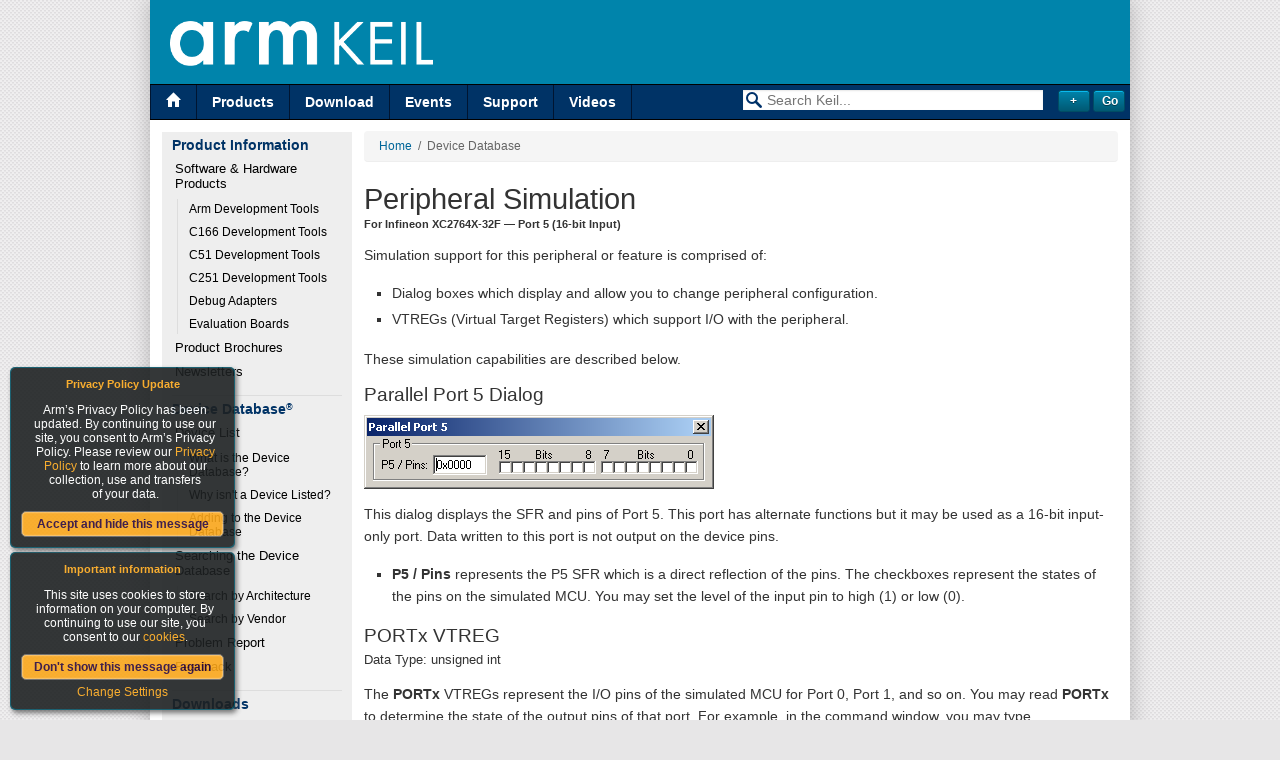

--- FILE ---
content_type: text/html
request_url: https://www.keil.com/dd/vtr/5379/1046.htm
body_size: 5434
content:
<!DOCTYPE HTML PUBLIC "-//W3C//DTD HTML 4.01//EN" "http://www.w3.org/TR/html4/strict.dtd">

<html>

<head>
<title>Infineon XC2764X-32F Port 5 (16-bit Input) Simulation Details</title>
<meta http-equiv="Description" content="Infineon XC2764X-32F Port 5 (16-bit Input) Simulation Details.">
<meta name="Description" content="Infineon XC2764X-32F Port 5 (16-bit Input) Simulation Details.">
<meta name="KeilToolSet" content="Generic">
<meta name="Keywords" content="device, database, chips, datasheet, data, sheet, header, file">
<meta http-equiv="Content-Type" content="text/html; charset=utf-8">
<meta http-equiv="Content-Language" content="en-us">
<meta http-equiv="Content-Style-Type" content="text/css">
<meta name="Author" content="ARM Ltd and ARM Germany GmbH">
<meta name="Copyright" content="Copyright (c) 2026, ARM Ltd and ARM Germany GmbH.  All rights reserved.">
<link rel="meta" href="/labels.xml" type="application/rdf+xml" title="ICRA labels">

<!--[if IE]>

<![endif]-->
<link rel="stylesheet" type="text/css" href="/_css/t6_ncm.min.css">
<link rel="stylesheet" type="text/css" href="/_css/t6_cmn.min.css">
<!--[if lt IE 7]>
<script src="/_js/t6_supersleight.js" type="text/javascript"></script>
<![endif]-->
<link rel="stylesheet" type="text/css" href="/css/popups.min.css?v=20161005">
<link rel="stylesheet" type="text/css" href="/content/fonts/ss-standard.css">
<link rel="stylesheet" type="text/css" href="/content/css/refresh.min.css?v=20161228">
<link rel="stylesheet" type="text/css" href="/Scripts/bootstrap3.3.4/css/bootstrap.min.css">
<script type="text/javascript" src="//code.jquery.com/jquery-1.11.0.min.js"></script><script type="text/javascript" src="//code.jquery.com/jquery-migrate-1.2.1.min.js"></script><script type="text/javascript" src="/Content/Script/selectivizr-min.js"></script><script src="/Content/Script/jquery.placeholderpatch.js" type="text/javascript"></script><script type="text/javascript">var NREUMQ = NREUMQ || []; NREUMQ.push(["mark", "firstbyte", new Date().getTime()]);</script><script type="text/javascript" src="/Scripts/jquery.keil.js?v=20161005"></script><script type="text/javascript" src="/Scripts/angular.min.js"></script><script type="text/javascript" src="/Scripts/angular-sanitize.min.js"></script><script type="text/javascript" src="/Scripts/ui-bootstrap/ui-bootstrap-tpls-0.13.0.min.js"></script><script type="text/javascript" src="/Scripts/angularGrid/angularGrid.min.js"></script><script type="text/javascript" src="/app/src/app.js"></script>
<link rel="stylesheet" type="text/css" href="/_css/t5_dd.css">
</head>

<body>

<table class="Main" border="0" cellpadding="0" cellspacing="0">
  <tr>
    <td class="Top" colspan="2">
			<table style="border-collapse: collapse">

				<tr><!-- header -->
					<td colspan=2 style="padding: 0;">
						<table class="header">
							<tr>
                                <td>
                                    <a href="/">
                                        <img alt="Keil Logo" src="/Content/images/Arm_KEIL_horizontal_white_LG.png" style="height:45px"/></a>
                                </td>
							</tr>
						</table>
					</td>
                    </tr>
                    <!-- end of .header -->


        <tr class="Menu">
          <td class="LMenu" style="vertical-align:top; width:50%">
<a title="Visit the Keil Home Page" href="/" class="current ss-home"></a><a title="Get Information About Keil Products" href="/product/">Products</a>
<a title="Download Keil products and files" href="/download/">Download</a>
<a title="Upcoming Trade Shows, Workshops, and Seminars" href="/events/">Events</a>
<a title="Get Technical Support for Keil Products" href="/support/">Support</a>
<a title="Videos" href="http://www2.keil.com/video">Videos</a>

          </td>
          <td class="RMenu" style="vertical-align:top; width:50%">
<form name="keilsrchfm" id="keilsrchfm" method="get" action="javascript:redirect();" id="ng-app" data-ng-app="keilapp" data-ng-controller="AdvancedSearchFormController">    <div class="col-sm-12" style="margin-top:5px;margin-bottom:0px;padding-right:0px;">        <div class="col-sm-10" align="right" style="padding-right:0px;">            <label class="ss-search search-icon" for="search">&nbsp;</label>            <input type="text" id="search" placeholder="Search Keil..." style="color:#999;width:300px;" data-ng-model="searchTerm">            <input type="hidden" name="searchTerm" value={{searchTerm}} />            <input type="hidden" name="productFamily" value={{productFamily}} />            <input type="hidden" name="modifiedDays" value={{modifiedDays}} />            <input type="hidden" name="site" value={{getSite()}} />        </div>        <div class="col-sm-2" data-ng-cloak>            <input type="button" data-ng-click="toggleAdvancedOptions()" value={{advancedOptionsBtnText}} class="button" style="width:32px;">            <input type="Submit" value="Go" class="button" style="width:32px;">        </div>    </div>    <div data-ng-show="advancedOptions" class="col-sm-12 ng-hide" style="margin-top:0px;margin-bottom:0px;padding-right:0px;">        <div class="col-sm-10" align="right" style="margin-top:3px;margin-bottom:0px;padding-right:0px;">            <select class="form-control" id="productFamily" data-ng-model="productFamily" style="font-size:14px;border:none;height:20px;width:300px;padding-top:2px;padding-right:2px;padding-bottom:2px;padding-left:20px;">                <option selected value="">All Product Families</option>                <option value="ARM7">ARM7, ARM9, and Cortex-M3 Products</option>                <option value="166">C16x, XC16x, and ST10 Products</option>                <option value="251">C251 and 80C251 Products</option>                <option value="8051">Cx51 and 8051 Products</option>            </select>        </div>        <div class="col-sm-10" align="right" style="margin-top:5px;margin-bottom:5px;padding-right:0px;">            <select class="form-control" id="modifiedDays" data-ng-model="modifiedDays" style="font-size:14px;border:none;height:20px;width:300px;padding-top:2px;padding-right:2px;padding-bottom:2px;padding-left:20px;">                <option selected value="">Modified Anytime</option>                <option value="7">In the Last 7 Days</option>                <option value="14">In the Last 14 Days</option>                <option value="30">In the Last 30 Days</option>                <option value="90">In the Last 90 Days</option>                <option value="180">In the Last 6 Months</option>            </select>        </div>    </div></form><script src="/app/src/search/controllers/AdvancedSearchFormController.js"></script><script type="text/javascript">    function redirect() {        var newUrl = decodeURI(window.location.href.split('/').pop());        window.history.pushState('object or string', 'Title', newUrl);        var srcTerm = $('#search').val();        if (srcTerm.trim()) {			   window.location.replace('https://developer.arm.com/search/#q=' + srcTerm + '&sort=relevancy&f:@navigationhierarchiesproducts=[Tools%20and%20Software,Keil%20Products]');        }    }</script>

          </td>
        </tr>
      </table>
    </td>
  </tr>

  <tr>

    <td class="Bar">
      <div id="vm">
<p>Product Information</p>
<ul>
<li><a href="/product/">Software &amp; Hardware Products</a><ul>
<li><a href="/arm/">Arm Development Tools</a><li><a href="/c166/">C166 Development Tools</a><li><a href="/c51/">C51 Development Tools</a><li><a href="/c251/">C251 Development Tools</a><li><a href="/ulink/">Debug Adapters</a><li><a href="/boards2/">Evaluation Boards</a></ul>
</li>
<li><a href="/product/brochures.asp">Product Brochures</a></li>
<li><a href="/product/newsletters.asp">Newsletters</a></li>
</ul>
<p>Device Database<span style="font-size: 7pt; position: relative; bottom: 4px;">&reg;</span></p>
<ul>
<li><a href="/dd2/">Device List</a><ul>
<li><a href="/dd/whatisdd.asp">What is the Device Database?</a></li>
<li><a href="/dd/nochip.asp">Why isn't a Device Listed?</a></li>
<li><a href="/dd/addchip.asp">Adding to the Device Database</a></li>
</ul>
</li>
<li><a href="/dd/search_help.asp">Searching the Device Database</a><ul>
<li><a href="/dd/search_arch.asp">Search by Architecture</a></li>
<li><a href="/dd/search_vend.asp">Search by Vendor</a></li>
</ul>
</li>
<li><a href="/dd/report.asp">Problem Report</a></li>
<li><a href="/dd/feedback.asp">Feedback</a></li>
</ul>
<p>Downloads</p>
<ul>
<li><a href="/download/product/">Product Download</a></li>
</li>
</ul>
<p>Compliance Testing</p>
<ul>
<li><a href="/product/isoansi.asp">ISO/ANSI Compliance</a></li>
<li><a href="/product/verification.asp">Validation and Verification</a></li>
</ul>
<p>Distributors</p>
<ul>
<li><a href="/distis/">Overview</a></li>
</ul>

      </div>
    </td>

    <td class="Bdy">
      <div class="Bdy">
      <div class="breadcrumb"><a href="/">Home</a>&nbsp;&nbsp;&#47;&nbsp;&nbsp;Device Database<span style="font-size: 7pt; position: relative; bottom: 12px;">&reg;</span></div>

<h1 style="margin-bottom: 0;">Peripheral Simulation</h1>
<p style="margin-top: 0; font-size: 8pt; font-weight: bold;">For Infineon XC2764X-32F &mdash; Port 5 (16-bit Input)</p>
<p>Simulation support for this peripheral or feature is comprised of:</p>
<ul>
<li>Dialog boxes which display and allow you to change peripheral configuration.</li>
<li>VTREGs (Virtual Target Registers) which support I/O with the peripheral.</li>
</ul>
<p>These simulation capabilities are described below.</p>
<h3>Parallel Port 5 Dialog</h3>

<p>
<img border="0" src="/dd/docs/simages/d167/pdefault-p5.png"  width="350" height="74" title="Parallel Port 5"  alt="Parallel Port 5">
</p>

<p>
<p>
This dialog displays the SFR and pins of Port 5. This port has
alternate functions but it may be used as a 16-bit input-only port.
Data written to this port is not output on the device pins.</p>

<ul>
  <li>
  <b>P5 / Pins</b> represents the P5 SFR which is a direct
  reflection of the pins. The checkboxes represent the states of the
  pins on the simulated MCU. You may set the level of the input pin
  to high (1) or low (0).
  </li>
</ul>


<h3>PORTx VTREG<br>
<font size="2" style="font-weight: normal">Data Type: unsigned int</font></h3>

<p>
<p>
The <b>PORTx</b> VTREGs represent the I/O pins of the simulated
MCU for Port 0, Port 1, and so on. You may read <b>PORTx</b> to
determine the state of the output pins of that port. For example, in
the command window, you may type,</p>

<pre>
PORT8
</pre>

<p>
to obtain the value corresponding to the set pins of Port 8. You
may also change the input values of port pins by changing the value
of the VTREG. For example,</p>

<pre>
PORT7=0x00F0
</pre>

<p>
sets bits 4-7 and clears bits 0-3 and 8-15. You may use the
bitwise operators AND(&amp;), OR(|) and XOR(^) to change individual
bits of the PORTx VTREGs. For example:</p>

<pre>
PORT2 |=  0x0001;  /* Set P2.0 Pin */
PORT8 &amp;= ~0x0002;  /* Clr P8.1 Pin */
PORT7 ^=  0x0080;  /* Toggle P7.7 Pin */
</pre>


<div style="text-align: center; width: 100%; clear: both; border: 1px solid #000; color: #000; background: #CCC; margin: 20px 0; padding: 6px 0;">
Get more information about the<br><a href="/uvision/db_sim_prf_peripherals.asp">Peripheral Simulation Capabilities</a><br>of the &micro;Vision Debugger.
</div>

</div> </td> </tr>

<tr>
    <td class="Bot" colspan="2">
        <table>
    <tr class="Menu">
        <td>
            <h4><a href="/product/">Products</a></h4>
            <h5>Development Tools</h5>
            <ul>
                <li><a href="/Arm/">Arm</a></li>
                <li><a href="/c166/">C166</a></li>
                <li><a href="/c51/">C51</a></li>
                <li><a href="/c251/">C251</a></li>
                <li><a href="/uvision/">&micro;Vision IDE and Debugger</a></li>
            </ul>
        </td>
        <td>
            <h4><a href="#">&nbsp;</a></h4>
            <h5>Hardware &amp; Collateral</h5>
            <ul>
                <li><a href="/ulink/">ULINK Debug Adaptors</a></li>
                <li><a href="/boards2/">Evaluation Boards</a></li>
                <li><a href="/product/brochures.asp">Product Brochures</a></li>
                <li><a href="/dd2/">Device Database</a></li>
                <li><a href="/distis/">Distributors</a></li>
            </ul>
        </td>
        <td>
            <h4><a href="/download/">Downloads</a></h4>
            <ul>
                <li><a href="/demo/eval/arm.htm">MDK-Arm</a></li>
                <li><a href="/demo/eval/c51.htm">C51</a></li>
                <li><a href="/demo/eval/c166.htm">C166</a></li>
                <li><a href="/demo/eval/c251.htm">C251</a></li>
                <li><a href="/download/file/">File downloads</a></li>
            </ul>
        </td>
        <td>
            <h4><a href="/support/">Support</a></h4>
            <ul>
                <li><a href="/support/knowledgebase.asp">Knowledgebase</a></li>
                <li><a href="/forum/">Discussion Forum</a></li>
                <li><a href="/support/man/">Product Manuals</a></li>
                <li><a href="/appnotes/">Application Notes</a></li>
            </ul>
        </td>
        <td>
            <h4>Contact</h4>
            <ul>
                <li><a href="/distis/">Distributors</a></li>
                <li><a href="/product/prices.asp" onclick="_gaq.push(['_trackEvent', 'Quotes', 'Page Hit', 'Request a Quote Footer',1,true]);">Request a Quote</a></li>
                <li><a href="/company/contact/">Sales Contacts</a></li>
            </ul>
        </td>

    </tr>
    <tr class="boilerplate">
        <td>&nbsp;
        </td>
        <td colspan="3">
            <p class="footerlinks"><a href="/company/cookiesettings">Cookie Settings</a> | <a href="/company/terms" target="_blank">Terms of Use</a> | <a href="/company/privacy" target="_blank">Privacy</a> | <a href="/company/accessibility" target="_blank">Accessibility</a> | <a href="https://www.arm.com/company/policies/trademarks">Trademarks</a> | <a href="/company/contact/">Contact Us</a> | <a href="/support/feedback.asp">Feedback</a></p>
            <p class="footerlinks"><a href="/company/terms" target="_blank">Copyright</a> &copy; 2005-2019 <a href="/company">Arm Limited</a> (or its affiliates). All rights reserved.</p>
        </td>
        <td style="text-align: right;"><img src="/content/images/Arm_logo_white_150LG.png" alt="Arm logo" height="32" /></td> 
    </tr>

</table>


        <!--			<script src="/_js/t6_ptg.js" type="text/javascript"></script>
			<noscript>
				<div><img src="/_images/ptg.gif?js=0" height=1 width=1 alt="" title="" style="border:none"> </div>
			</noscript>
        <script type="text/javascript">var _gaq = _gaq || []; _gaq.push(['_setAccount', 'UA-3800502-2']); _gaq.push(['_setDomainName', 'keil.com']); _gaq.push(['_trackPageview']); (function () { var ga = document.createElement('script'); ga.type = 'text/javascript'; ga.async = true; ga.src = ('https:' == document.location.protocol ? 'https://ssl' : 'http://www') + '.google-analytics.com/ga.js'; var s = document.getElementsByTagName('script')[0]; s.parentNode.insertBefore(ga, s); })();</script>-->
    </td>

</tr>
</table>
<!--Cookie policy html-->
<div id="cookiemodule">
    <div class="modouter">
        <div class="modinner">
            <h5>Important information</h5>
            <div class="modcontent">
                <div class="intro">
                    <p>This site uses cookies to store information on your computer. By continuing to use our site, you consent to our <a href="/company/cookiepolicy" target="_blank">cookies</a>.</p>
                </div>
                <button class="accept" id="">Don't show this message again</button>
                <p>
                    <a href="/company/cookiesettings/" class="change-settings">Change Settings</a>
                </p>
            </div>
        </div>
    </div>
</div>
<div id="privacymodule">
    <div class="modouter">
        <div class="modinner">
            <h5>Privacy Policy Update</h5>
            <div class="modcontent">
                <div class="intro">
                    <p>Arm’s Privacy Policy has been updated. By continuing to use our site, you consent to Arm’s Privacy Policy. Please review our <a href="/company/privacy" target="_blank">Privacy Policy</a> to learn more about our collection, use and transfers <br /> of your data.</p>
                </div>
                <button class="acceptpolicy" id="">Accept and hide this message</button>
            </div>
        </div>
    </div>
</div>


<script type="text/javascript">
    if ((read('acceptCookie') == null) || (read('acceptCookie') == '2') || (read('acceptCookie') == '3')) {
        var _gaq = _gaq || [];
        _gaq.push(['_setAccount', 'UA-3800502-2']);
        _gaq.push(['_setDomainName', 'keil.com']);
        _gaq.push(['_trackPageview']);

        (function () {
            var ga = document.createElement('script'); ga.type = 'text/javascript'; ga.async = true;
            ga.src = ('https:' == document.location.protocol ? 'https://ssl' : 'http://www') + '.google-analytics.com/ga.js';
            var s = document.getElementsByTagName('script')[0]; s.parentNode.insertBefore(ga, s);
        })();
    }
</script>
<script type="text/javascript">
    if ((read('acceptCookie') == null) || (read('acceptCookie') == '3')) {
        $.getScript('https://munchkin.marketo.net/munchkin.js', function () {
            mktoMunchkin("312-SAX-488");
        });
    }
</script>

<span id="real-url-span" style="display: none;">/dd/ndetails.asp</span>

</body>
</html>


--- FILE ---
content_type: application/javascript
request_url: https://www.keil.com/Scripts/ui-bootstrap/ui-bootstrap-tpls-0.13.0.min.js
body_size: 19895
content:
/*
 * angular-ui-bootstrap
 * http://angular-ui.github.io/bootstrap/

 * Version: 0.13.0 - 2015-05-02
 * License: MIT
 */
angular.module("ui.bootstrap",["ui.bootstrap.tpls","ui.bootstrap.collapse","ui.bootstrap.accordion","ui.bootstrap.alert","ui.bootstrap.bindHtml","ui.bootstrap.buttons","ui.bootstrap.carousel","ui.bootstrap.dateparser","ui.bootstrap.position","ui.bootstrap.datepicker","ui.bootstrap.dropdown","ui.bootstrap.modal","ui.bootstrap.pagination","ui.bootstrap.tooltip","ui.bootstrap.popover","ui.bootstrap.progressbar","ui.bootstrap.rating","ui.bootstrap.tabs","ui.bootstrap.timepicker","ui.bootstrap.transition","ui.bootstrap.typeahead"]),angular.module("ui.bootstrap.tpls",["template/accordion/accordion-group.html","template/accordion/accordion.html","template/alert/alert.html","template/carousel/carousel.html","template/carousel/slide.html","template/datepicker/datepicker.html","template/datepicker/day.html","template/datepicker/month.html","template/datepicker/popup.html","template/datepicker/year.html","template/modal/backdrop.html","template/modal/window.html","template/pagination/pager.html","template/pagination/pagination.html","template/tooltip/tooltip-html-popup.html","template/tooltip/tooltip-html-unsafe-popup.html","template/tooltip/tooltip-popup.html","template/tooltip/tooltip-template-popup.html","template/popover/popover-template.html","template/popover/popover.html","template/progressbar/bar.html","template/progressbar/progress.html","template/progressbar/progressbar.html","template/rating/rating.html","template/tabs/tab.html","template/tabs/tabset.html","template/timepicker/timepicker.html","template/typeahead/typeahead-match.html","template/typeahead/typeahead-popup.html"]),angular.module("ui.bootstrap.collapse",[]).directive("collapse",["$animate",function(a){return{link:function(b,c,d){function e(){c.removeClass("collapse").addClass("collapsing"),a.addClass(c,"in",{to:{height:c[0].scrollHeight+"px"}}).then(f)}function f(){c.removeClass("collapsing"),c.css({height:"auto"})}function g(){c.css({height:c[0].scrollHeight+"px"}).removeClass("collapse").addClass("collapsing"),a.removeClass(c,"in",{to:{height:"0"}}).then(h)}function h(){c.css({height:"0"}),c.removeClass("collapsing"),c.addClass("collapse")}b.$watch(d.collapse,function(a){a?g():e()})}}}]),angular.module("ui.bootstrap.accordion",["ui.bootstrap.collapse"]).constant("accordionConfig",{closeOthers:!0}).controller("AccordionController",["$scope","$attrs","accordionConfig",function(a,b,c){this.groups=[],this.closeOthers=function(d){var e=angular.isDefined(b.closeOthers)?a.$eval(b.closeOthers):c.closeOthers;e&&angular.forEach(this.groups,function(a){a!==d&&(a.isOpen=!1)})},this.addGroup=function(a){var b=this;this.groups.push(a),a.$on("$destroy",function(){b.removeGroup(a)})},this.removeGroup=function(a){var b=this.groups.indexOf(a);-1!==b&&this.groups.splice(b,1)}}]).directive("accordion",function(){return{restrict:"EA",controller:"AccordionController",transclude:!0,replace:!1,templateUrl:"template/accordion/accordion.html"}}).directive("accordionGroup",function(){return{require:"^accordion",restrict:"EA",transclude:!0,replace:!0,templateUrl:"template/accordion/accordion-group.html",scope:{heading:"@",isOpen:"=?",isDisabled:"=?"},controller:function(){this.setHeading=function(a){this.heading=a}},link:function(a,b,c,d){d.addGroup(a),a.$watch("isOpen",function(b){b&&d.closeOthers(a)}),a.toggleOpen=function(){a.isDisabled||(a.isOpen=!a.isOpen)}}}}).directive("accordionHeading",function(){return{restrict:"EA",transclude:!0,template:"",replace:!0,require:"^accordionGroup",link:function(a,b,c,d,e){d.setHeading(e(a,angular.noop))}}}).directive("accordionTransclude",function(){return{require:"^accordionGroup",link:function(a,b,c,d){a.$watch(function(){return d[c.accordionTransclude]},function(a){a&&(b.html(""),b.append(a))})}}}),angular.module("ui.bootstrap.alert",[]).controller("AlertController",["$scope","$attrs",function(a,b){a.closeable="close"in b,this.close=a.close}]).directive("alert",function(){return{restrict:"EA",controller:"AlertController",templateUrl:"template/alert/alert.html",transclude:!0,replace:!0,scope:{type:"@",close:"&"}}}).directive("dismissOnTimeout",["$timeout",function(a){return{require:"alert",link:function(b,c,d,e){a(function(){e.close()},parseInt(d.dismissOnTimeout,10))}}}]),angular.module("ui.bootstrap.bindHtml",[]).directive("bindHtmlUnsafe",function(){return function(a,b,c){b.addClass("ng-binding").data("$binding",c.bindHtmlUnsafe),a.$watch(c.bindHtmlUnsafe,function(a){b.html(a||"")})}}),angular.module("ui.bootstrap.buttons",[]).constant("buttonConfig",{activeClass:"active",toggleEvent:"click"}).controller("ButtonsController",["buttonConfig",function(a){this.activeClass=a.activeClass||"active",this.toggleEvent=a.toggleEvent||"click"}]).directive("btnRadio",function(){return{require:["btnRadio","ngModel"],controller:"ButtonsController",link:function(a,b,c,d){var e=d[0],f=d[1];f.$render=function(){b.toggleClass(e.activeClass,angular.equals(f.$modelValue,a.$eval(c.btnRadio)))},b.bind(e.toggleEvent,function(){var d=b.hasClass(e.activeClass);(!d||angular.isDefined(c.uncheckable))&&a.$apply(function(){f.$setViewValue(d?null:a.$eval(c.btnRadio)),f.$render()})})}}}).directive("btnCheckbox",function(){return{require:["btnCheckbox","ngModel"],controller:"ButtonsController",link:function(a,b,c,d){function e(){return g(c.btnCheckboxTrue,!0)}function f(){return g(c.btnCheckboxFalse,!1)}function g(b,c){var d=a.$eval(b);return angular.isDefined(d)?d:c}var h=d[0],i=d[1];i.$render=function(){b.toggleClass(h.activeClass,angular.equals(i.$modelValue,e()))},b.bind(h.toggleEvent,function(){a.$apply(function(){i.$setViewValue(b.hasClass(h.activeClass)?f():e()),i.$render()})})}}}),angular.module("ui.bootstrap.carousel",[]).controller("CarouselController",["$scope","$interval","$animate",function(a,b,c){function d(a){if(angular.isUndefined(k[a].index))return k[a];{var b;k.length}for(b=0;b<k.length;++b)if(k[b].index==a)return k[b]}function e(){f();var c=+a.interval;!isNaN(c)&&c>0&&(h=b(g,c))}function f(){h&&(b.cancel(h),h=null)}function g(){var b=+a.interval;i&&!isNaN(b)&&b>0?a.next():a.pause()}var h,i,j=this,k=j.slides=a.slides=[],l=-1;j.currentSlide=null;var m=!1;j.select=a.select=function(b,d){function f(){m||(angular.extend(b,{direction:d,active:!0}),angular.extend(j.currentSlide||{},{direction:d,active:!1}),c.enabled()&&!a.noTransition&&b.$element&&(a.$currentTransition=!0,b.$element.one("$animate:close",function(){a.$currentTransition=null})),j.currentSlide=b,l=g,e())}var g=j.indexOfSlide(b);void 0===d&&(d=g>j.getCurrentIndex()?"next":"prev"),b&&b!==j.currentSlide&&f()},a.$on("$destroy",function(){m=!0}),j.getCurrentIndex=function(){return j.currentSlide&&angular.isDefined(j.currentSlide.index)?+j.currentSlide.index:l},j.indexOfSlide=function(a){return angular.isDefined(a.index)?+a.index:k.indexOf(a)},a.next=function(){var b=(j.getCurrentIndex()+1)%k.length;return a.$currentTransition?void 0:j.select(d(b),"next")},a.prev=function(){var b=j.getCurrentIndex()-1<0?k.length-1:j.getCurrentIndex()-1;return a.$currentTransition?void 0:j.select(d(b),"prev")},a.isActive=function(a){return j.currentSlide===a},a.$watch("interval",e),a.$on("$destroy",f),a.play=function(){i||(i=!0,e())},a.pause=function(){a.noPause||(i=!1,f())},j.addSlide=function(b,c){b.$element=c,k.push(b),1===k.length||b.active?(j.select(k[k.length-1]),1==k.length&&a.play()):b.active=!1},j.removeSlide=function(a){angular.isDefined(a.index)&&k.sort(function(a,b){return+a.index>+b.index});var b=k.indexOf(a);k.splice(b,1),k.length>0&&a.active?j.select(b>=k.length?k[b-1]:k[b]):l>b&&l--}}]).directive("carousel",[function(){return{restrict:"EA",transclude:!0,replace:!0,controller:"CarouselController",require:"carousel",templateUrl:"template/carousel/carousel.html",scope:{interval:"=",noTransition:"=",noPause:"="}}}]).directive("slide",function(){return{require:"^carousel",restrict:"EA",transclude:!0,replace:!0,templateUrl:"template/carousel/slide.html",scope:{active:"=?",index:"=?"},link:function(a,b,c,d){d.addSlide(a,b),a.$on("$destroy",function(){d.removeSlide(a)}),a.$watch("active",function(b){b&&d.select(a)})}}}).animation(".item",["$animate",function(a){return{beforeAddClass:function(b,c,d){if("active"==c&&b.parent()&&!b.parent().scope().noTransition){var e=!1,f=b.isolateScope().direction,g="next"==f?"left":"right";return b.addClass(f),a.addClass(b,g).then(function(){e||b.removeClass(g+" "+f),d()}),function(){e=!0}}d()},beforeRemoveClass:function(b,c,d){if("active"==c&&b.parent()&&!b.parent().scope().noTransition){var e=!1,f=b.isolateScope().direction,g="next"==f?"left":"right";return a.addClass(b,g).then(function(){e||b.removeClass(g),d()}),function(){e=!0}}d()}}}]),angular.module("ui.bootstrap.dateparser",[]).service("dateParser",["$locale","orderByFilter",function(a,b){function c(a){var c=[],d=a.split("");return angular.forEach(f,function(b,e){var f=a.indexOf(e);if(f>-1){a=a.split(""),d[f]="("+b.regex+")",a[f]="$";for(var g=f+1,h=f+e.length;h>g;g++)d[g]="",a[g]="$";a=a.join(""),c.push({index:f,apply:b.apply})}}),{regex:new RegExp("^"+d.join("")+"$"),map:b(c,"index")}}function d(a,b,c){return 1>c?!1:1===b&&c>28?29===c&&(a%4===0&&a%100!==0||a%400===0):3===b||5===b||8===b||10===b?31>c:!0}var e=/[\\\^\$\*\+\?\|\[\]\(\)\.\{\}]/g;this.parsers={};var f={yyyy:{regex:"\\d{4}",apply:function(a){this.year=+a}},yy:{regex:"\\d{2}",apply:function(a){this.year=+a+2e3}},y:{regex:"\\d{1,4}",apply:function(a){this.year=+a}},MMMM:{regex:a.DATETIME_FORMATS.MONTH.join("|"),apply:function(b){this.month=a.DATETIME_FORMATS.MONTH.indexOf(b)}},MMM:{regex:a.DATETIME_FORMATS.SHORTMONTH.join("|"),apply:function(b){this.month=a.DATETIME_FORMATS.SHORTMONTH.indexOf(b)}},MM:{regex:"0[1-9]|1[0-2]",apply:function(a){this.month=a-1}},M:{regex:"[1-9]|1[0-2]",apply:function(a){this.month=a-1}},dd:{regex:"[0-2][0-9]{1}|3[0-1]{1}",apply:function(a){this.date=+a}},d:{regex:"[1-2]?[0-9]{1}|3[0-1]{1}",apply:function(a){this.date=+a}},EEEE:{regex:a.DATETIME_FORMATS.DAY.join("|")},EEE:{regex:a.DATETIME_FORMATS.SHORTDAY.join("|")},HH:{regex:"(?:0|1)[0-9]|2[0-3]",apply:function(a){this.hours=+a}},H:{regex:"1?[0-9]|2[0-3]",apply:function(a){this.hours=+a}},mm:{regex:"[0-5][0-9]",apply:function(a){this.minutes=+a}},m:{regex:"[0-9]|[1-5][0-9]",apply:function(a){this.minutes=+a}},sss:{regex:"[0-9][0-9][0-9]",apply:function(a){this.milliseconds=+a}},ss:{regex:"[0-5][0-9]",apply:function(a){this.seconds=+a}},s:{regex:"[0-9]|[1-5][0-9]",apply:function(a){this.seconds=+a}}};this.parse=function(b,f,g){if(!angular.isString(b)||!f)return b;f=a.DATETIME_FORMATS[f]||f,f=f.replace(e,"\\$&"),this.parsers[f]||(this.parsers[f]=c(f));var h=this.parsers[f],i=h.regex,j=h.map,k=b.match(i);if(k&&k.length){var l,m;l=g?{year:g.getFullYear(),month:g.getMonth(),date:g.getDate(),hours:g.getHours(),minutes:g.getMinutes(),seconds:g.getSeconds(),milliseconds:g.getMilliseconds()}:{year:1900,month:0,date:1,hours:0,minutes:0,seconds:0,milliseconds:0};for(var n=1,o=k.length;o>n;n++){var p=j[n-1];p.apply&&p.apply.call(l,k[n])}return d(l.year,l.month,l.date)&&(m=new Date(l.year,l.month,l.date,l.hours,l.minutes,l.seconds,l.milliseconds||0)),m}}}]),angular.module("ui.bootstrap.position",[]).factory("$position",["$document","$window",function(a,b){function c(a,c){return a.currentStyle?a.currentStyle[c]:b.getComputedStyle?b.getComputedStyle(a)[c]:a.style[c]}function d(a){return"static"===(c(a,"position")||"static")}var e=function(b){for(var c=a[0],e=b.offsetParent||c;e&&e!==c&&d(e);)e=e.offsetParent;return e||c};return{position:function(b){var c=this.offset(b),d={top:0,left:0},f=e(b[0]);f!=a[0]&&(d=this.offset(angular.element(f)),d.top+=f.clientTop-f.scrollTop,d.left+=f.clientLeft-f.scrollLeft);var g=b[0].getBoundingClientRect();return{width:g.width||b.prop("offsetWidth"),height:g.height||b.prop("offsetHeight"),top:c.top-d.top,left:c.left-d.left}},offset:function(c){var d=c[0].getBoundingClientRect();return{width:d.width||c.prop("offsetWidth"),height:d.height||c.prop("offsetHeight"),top:d.top+(b.pageYOffset||a[0].documentElement.scrollTop),left:d.left+(b.pageXOffset||a[0].documentElement.scrollLeft)}},positionElements:function(a,b,c,d){var e,f,g,h,i=c.split("-"),j=i[0],k=i[1]||"center";e=d?this.offset(a):this.position(a),f=b.prop("offsetWidth"),g=b.prop("offsetHeight");var l={center:function(){return e.left+e.width/2-f/2},left:function(){return e.left},right:function(){return e.left+e.width}},m={center:function(){return e.top+e.height/2-g/2},top:function(){return e.top},bottom:function(){return e.top+e.height}};switch(j){case"right":h={top:m[k](),left:l[j]()};break;case"left":h={top:m[k](),left:e.left-f};break;case"bottom":h={top:m[j](),left:l[k]()};break;default:h={top:e.top-g,left:l[k]()}}return h}}}]),angular.module("ui.bootstrap.datepicker",["ui.bootstrap.dateparser","ui.bootstrap.position"]).constant("datepickerConfig",{formatDay:"dd",formatMonth:"MMMM",formatYear:"yyyy",formatDayHeader:"EEE",formatDayTitle:"MMMM yyyy",formatMonthTitle:"yyyy",datepickerMode:"day",minMode:"day",maxMode:"year",showWeeks:!0,startingDay:0,yearRange:20,minDate:null,maxDate:null,shortcutPropagation:!1}).controller("DatepickerController",["$scope","$attrs","$parse","$interpolate","$timeout","$log","dateFilter","datepickerConfig",function(a,b,c,d,e,f,g,h){var i=this,j={$setViewValue:angular.noop};this.modes=["day","month","year"],angular.forEach(["formatDay","formatMonth","formatYear","formatDayHeader","formatDayTitle","formatMonthTitle","minMode","maxMode","showWeeks","startingDay","yearRange","shortcutPropagation"],function(c,e){i[c]=angular.isDefined(b[c])?8>e?d(b[c])(a.$parent):a.$parent.$eval(b[c]):h[c]}),angular.forEach(["minDate","maxDate"],function(d){b[d]?a.$parent.$watch(c(b[d]),function(a){i[d]=a?new Date(a):null,i.refreshView()}):i[d]=h[d]?new Date(h[d]):null}),a.datepickerMode=a.datepickerMode||h.datepickerMode,a.maxMode=i.maxMode,a.uniqueId="datepicker-"+a.$id+"-"+Math.floor(1e4*Math.random()),angular.isDefined(b.initDate)?(this.activeDate=a.$parent.$eval(b.initDate)||new Date,a.$parent.$watch(b.initDate,function(a){a&&(j.$isEmpty(j.$modelValue)||j.$invalid)&&(i.activeDate=a,i.refreshView())})):this.activeDate=new Date,a.isActive=function(b){return 0===i.compare(b.date,i.activeDate)?(a.activeDateId=b.uid,!0):!1},this.init=function(a){j=a,j.$render=function(){i.render()}},this.render=function(){if(j.$viewValue){var a=new Date(j.$viewValue),b=!isNaN(a);b?this.activeDate=a:f.error('Datepicker directive: "ng-model" value must be a Date object, a number of milliseconds since 01.01.1970 or a string representing an RFC2822 or ISO 8601 date.'),j.$setValidity("date",b)}this.refreshView()},this.refreshView=function(){if(this.element){this._refreshView();var a=j.$viewValue?new Date(j.$viewValue):null;j.$setValidity("date-disabled",!a||this.element&&!this.isDisabled(a))}},this.createDateObject=function(a,b){var c=j.$viewValue?new Date(j.$viewValue):null;return{date:a,label:g(a,b),selected:c&&0===this.compare(a,c),disabled:this.isDisabled(a),current:0===this.compare(a,new Date),customClass:this.customClass(a)}},this.isDisabled=function(c){return this.minDate&&this.compare(c,this.minDate)<0||this.maxDate&&this.compare(c,this.maxDate)>0||b.dateDisabled&&a.dateDisabled({date:c,mode:a.datepickerMode})},this.customClass=function(b){return a.customClass({date:b,mode:a.datepickerMode})},this.split=function(a,b){for(var c=[];a.length>0;)c.push(a.splice(0,b));return c},a.select=function(b){if(a.datepickerMode===i.minMode){var c=j.$viewValue?new Date(j.$viewValue):new Date(0,0,0,0,0,0,0);c.setFullYear(b.getFullYear(),b.getMonth(),b.getDate()),j.$setViewValue(c),j.$render()}else i.activeDate=b,a.datepickerMode=i.modes[i.modes.indexOf(a.datepickerMode)-1]},a.move=function(a){var b=i.activeDate.getFullYear()+a*(i.step.years||0),c=i.activeDate.getMonth()+a*(i.step.months||0);i.activeDate.setFullYear(b,c,1),i.refreshView()},a.toggleMode=function(b){b=b||1,a.datepickerMode===i.maxMode&&1===b||a.datepickerMode===i.minMode&&-1===b||(a.datepickerMode=i.modes[i.modes.indexOf(a.datepickerMode)+b])},a.keys={13:"enter",32:"space",33:"pageup",34:"pagedown",35:"end",36:"home",37:"left",38:"up",39:"right",40:"down"};var k=function(){e(function(){i.element[0].focus()},0,!1)};a.$on("datepicker.focus",k),a.keydown=function(b){var c=a.keys[b.which];if(c&&!b.shiftKey&&!b.altKey)if(b.preventDefault(),i.shortcutPropagation||b.stopPropagation(),"enter"===c||"space"===c){if(i.isDisabled(i.activeDate))return;a.select(i.activeDate),k()}else!b.ctrlKey||"up"!==c&&"down"!==c?(i.handleKeyDown(c,b),i.refreshView()):(a.toggleMode("up"===c?1:-1),k())}}]).directive("datepicker",function(){return{restrict:"EA",replace:!0,templateUrl:"template/datepicker/datepicker.html",scope:{datepickerMode:"=?",dateDisabled:"&",customClass:"&",shortcutPropagation:"&?"},require:["datepicker","?^ngModel"],controller:"DatepickerController",link:function(a,b,c,d){var e=d[0],f=d[1];f&&e.init(f)}}}).directive("daypicker",["dateFilter",function(a){return{restrict:"EA",replace:!0,templateUrl:"template/datepicker/day.html",require:"^datepicker",link:function(b,c,d,e){function f(a,b){return 1!==b||a%4!==0||a%100===0&&a%400!==0?i[b]:29}function g(a,b){var c=new Array(b),d=new Date(a),e=0;for(d.setHours(12);b>e;)c[e++]=new Date(d),d.setDate(d.getDate()+1);return c}function h(a){var b=new Date(a);b.setDate(b.getDate()+4-(b.getDay()||7));var c=b.getTime();return b.setMonth(0),b.setDate(1),Math.floor(Math.round((c-b)/864e5)/7)+1}b.showWeeks=e.showWeeks,e.step={months:1},e.element=c;var i=[31,28,31,30,31,30,31,31,30,31,30,31];e._refreshView=function(){var c=e.activeDate.getFullYear(),d=e.activeDate.getMonth(),f=new Date(c,d,1),i=e.startingDay-f.getDay(),j=i>0?7-i:-i,k=new Date(f);j>0&&k.setDate(-j+1);for(var l=g(k,42),m=0;42>m;m++)l[m]=angular.extend(e.createDateObject(l[m],e.formatDay),{secondary:l[m].getMonth()!==d,uid:b.uniqueId+"-"+m});b.labels=new Array(7);for(var n=0;7>n;n++)b.labels[n]={abbr:a(l[n].date,e.formatDayHeader),full:a(l[n].date,"EEEE")};if(b.title=a(e.activeDate,e.formatDayTitle),b.rows=e.split(l,7),b.showWeeks){b.weekNumbers=[];for(var o=(11-e.startingDay)%7,p=b.rows.length,q=0;p>q;q++)b.weekNumbers.push(h(b.rows[q][o].date))}},e.compare=function(a,b){return new Date(a.getFullYear(),a.getMonth(),a.getDate())-new Date(b.getFullYear(),b.getMonth(),b.getDate())},e.handleKeyDown=function(a){var b=e.activeDate.getDate();if("left"===a)b-=1;else if("up"===a)b-=7;else if("right"===a)b+=1;else if("down"===a)b+=7;else if("pageup"===a||"pagedown"===a){var c=e.activeDate.getMonth()+("pageup"===a?-1:1);e.activeDate.setMonth(c,1),b=Math.min(f(e.activeDate.getFullYear(),e.activeDate.getMonth()),b)}else"home"===a?b=1:"end"===a&&(b=f(e.activeDate.getFullYear(),e.activeDate.getMonth()));e.activeDate.setDate(b)},e.refreshView()}}}]).directive("monthpicker",["dateFilter",function(a){return{restrict:"EA",replace:!0,templateUrl:"template/datepicker/month.html",require:"^datepicker",link:function(b,c,d,e){e.step={years:1},e.element=c,e._refreshView=function(){for(var c=new Array(12),d=e.activeDate.getFullYear(),f=0;12>f;f++)c[f]=angular.extend(e.createDateObject(new Date(d,f,1),e.formatMonth),{uid:b.uniqueId+"-"+f});b.title=a(e.activeDate,e.formatMonthTitle),b.rows=e.split(c,3)},e.compare=function(a,b){return new Date(a.getFullYear(),a.getMonth())-new Date(b.getFullYear(),b.getMonth())},e.handleKeyDown=function(a){var b=e.activeDate.getMonth();if("left"===a)b-=1;else if("up"===a)b-=3;else if("right"===a)b+=1;else if("down"===a)b+=3;else if("pageup"===a||"pagedown"===a){var c=e.activeDate.getFullYear()+("pageup"===a?-1:1);e.activeDate.setFullYear(c)}else"home"===a?b=0:"end"===a&&(b=11);e.activeDate.setMonth(b)},e.refreshView()}}}]).directive("yearpicker",["dateFilter",function(){return{restrict:"EA",replace:!0,templateUrl:"template/datepicker/year.html",require:"^datepicker",link:function(a,b,c,d){function e(a){return parseInt((a-1)/f,10)*f+1}var f=d.yearRange;d.step={years:f},d.element=b,d._refreshView=function(){for(var b=new Array(f),c=0,g=e(d.activeDate.getFullYear());f>c;c++)b[c]=angular.extend(d.createDateObject(new Date(g+c,0,1),d.formatYear),{uid:a.uniqueId+"-"+c});a.title=[b[0].label,b[f-1].label].join(" - "),a.rows=d.split(b,5)},d.compare=function(a,b){return a.getFullYear()-b.getFullYear()},d.handleKeyDown=function(a){var b=d.activeDate.getFullYear();"left"===a?b-=1:"up"===a?b-=5:"right"===a?b+=1:"down"===a?b+=5:"pageup"===a||"pagedown"===a?b+=("pageup"===a?-1:1)*d.step.years:"home"===a?b=e(d.activeDate.getFullYear()):"end"===a&&(b=e(d.activeDate.getFullYear())+f-1),d.activeDate.setFullYear(b)},d.refreshView()}}}]).constant("datepickerPopupConfig",{datepickerPopup:"yyyy-MM-dd",html5Types:{date:"yyyy-MM-dd","datetime-local":"yyyy-MM-ddTHH:mm:ss.sss",month:"yyyy-MM"},currentText:"Today",clearText:"Clear",closeText:"Done",closeOnDateSelection:!0,appendToBody:!1,showButtonBar:!0}).directive("datepickerPopup",["$compile","$parse","$document","$position","dateFilter","dateParser","datepickerPopupConfig",function(a,b,c,d,e,f,g){return{restrict:"EA",require:"ngModel",scope:{isOpen:"=?",currentText:"@",clearText:"@",closeText:"@",dateDisabled:"&",customClass:"&"},link:function(h,i,j,k){function l(a){return a.replace(/([A-Z])/g,function(a){return"-"+a.toLowerCase()})}function m(a){if(angular.isNumber(a)&&(a=new Date(a)),a){if(angular.isDate(a)&&!isNaN(a))return a;if(angular.isString(a)){var b=f.parse(a,o,h.date)||new Date(a);return isNaN(b)?void 0:b}return void 0}return null}function n(a,b){var c=a||b;if(angular.isNumber(c)&&(c=new Date(c)),c){if(angular.isDate(c)&&!isNaN(c))return!0;if(angular.isString(c)){var d=f.parse(c,o)||new Date(c);return!isNaN(d)}return!1}return!0}var o,p=angular.isDefined(j.closeOnDateSelection)?h.$parent.$eval(j.closeOnDateSelection):g.closeOnDateSelection,q=angular.isDefined(j.datepickerAppendToBody)?h.$parent.$eval(j.datepickerAppendToBody):g.appendToBody;h.showButtonBar=angular.isDefined(j.showButtonBar)?h.$parent.$eval(j.showButtonBar):g.showButtonBar,h.getText=function(a){return h[a+"Text"]||g[a+"Text"]};var r=!1;if(g.html5Types[j.type]?(o=g.html5Types[j.type],r=!0):(o=j.datepickerPopup||g.datepickerPopup,j.$observe("datepickerPopup",function(a){var b=a||g.datepickerPopup;if(b!==o&&(o=b,k.$modelValue=null,!o))throw new Error("datepickerPopup must have a date format specified.")})),!o)throw new Error("datepickerPopup must have a date format specified.");if(r&&j.datepickerPopup)throw new Error("HTML5 date input types do not support custom formats.");var s=angular.element("<div datepicker-popup-wrap><div datepicker></div></div>");s.attr({"ng-model":"date","ng-change":"dateSelection()"});var t=angular.element(s.children()[0]);if(r&&"month"==j.type&&(t.attr("datepicker-mode",'"month"'),t.attr("min-mode","month")),j.datepickerOptions){var u=h.$parent.$eval(j.datepickerOptions);u.initDate&&(h.initDate=u.initDate,t.attr("init-date","initDate"),delete u.initDate),angular.forEach(u,function(a,b){t.attr(l(b),a)})}h.watchData={},angular.forEach(["minDate","maxDate","datepickerMode","initDate","shortcutPropagation"],function(a){if(j[a]){var c=b(j[a]);if(h.$parent.$watch(c,function(b){h.watchData[a]=b}),t.attr(l(a),"watchData."+a),"datepickerMode"===a){var d=c.assign;h.$watch("watchData."+a,function(a,b){a!==b&&d(h.$parent,a)})}}}),j.dateDisabled&&t.attr("date-disabled","dateDisabled({ date: date, mode: mode })"),j.showWeeks&&t.attr("show-weeks",j.showWeeks),j.customClass&&t.attr("custom-class","customClass({ date: date, mode: mode })"),r?k.$formatters.push(function(a){return h.date=a,a}):(k.$$parserName="date",k.$validators.date=n,k.$parsers.unshift(m),k.$formatters.push(function(a){return h.date=a,k.$isEmpty(a)?a:e(a,o)})),h.dateSelection=function(a){angular.isDefined(a)&&(h.date=a);var b=h.date?e(h.date,o):"";i.val(b),k.$setViewValue(b),p&&(h.isOpen=!1,i[0].focus())},k.$viewChangeListeners.push(function(){h.date=f.parse(k.$viewValue,o,h.date)||new Date(k.$viewValue)});var v=function(a){h.isOpen&&a.target!==i[0]&&h.$apply(function(){h.isOpen=!1})},w=function(a){h.keydown(a)};i.bind("keydown",w),h.keydown=function(a){27===a.which?(a.preventDefault(),h.isOpen&&a.stopPropagation(),h.close()):40!==a.which||h.isOpen||(h.isOpen=!0)},h.$watch("isOpen",function(a){a?(h.$broadcast("datepicker.focus"),h.position=q?d.offset(i):d.position(i),h.position.top=h.position.top+i.prop("offsetHeight"),c.bind("click",v)):c.unbind("click",v)}),h.select=function(a){if("today"===a){var b=new Date;angular.isDate(h.date)?(a=new Date(h.date),a.setFullYear(b.getFullYear(),b.getMonth(),b.getDate())):a=new Date(b.setHours(0,0,0,0))}h.dateSelection(a)},h.close=function(){h.isOpen=!1,i[0].focus()};var x=a(s)(h);s.remove(),q?c.find("body").append(x):i.after(x),h.$on("$destroy",function(){x.remove(),i.unbind("keydown",w),c.unbind("click",v)})}}}]).directive("datepickerPopupWrap",function(){return{restrict:"EA",replace:!0,transclude:!0,templateUrl:"template/datepicker/popup.html",link:function(a,b){b.bind("click",function(a){a.preventDefault(),a.stopPropagation()})}}}),angular.module("ui.bootstrap.dropdown",["ui.bootstrap.position"]).constant("dropdownConfig",{openClass:"open"}).service("dropdownService",["$document","$rootScope",function(a,b){var c=null;this.open=function(b){c||(a.bind("click",d),a.bind("keydown",e)),c&&c!==b&&(c.isOpen=!1),c=b},this.close=function(b){c===b&&(c=null,a.unbind("click",d),a.unbind("keydown",e))};var d=function(a){if(c&&(!a||"disabled"!==c.getAutoClose())){var d=c.getToggleElement();if(!(a&&d&&d[0].contains(a.target))){var e=c.getElement();a&&"outsideClick"===c.getAutoClose()&&e&&e[0].contains(a.target)||(c.isOpen=!1,b.$$phase||c.$apply())}}},e=function(a){27===a.which&&(c.focusToggleElement(),d())}}]).controller("DropdownController",["$scope","$attrs","$parse","dropdownConfig","dropdownService","$animate","$position","$document",function(a,b,c,d,e,f,g,h){var i,j=this,k=a.$new(),l=d.openClass,m=angular.noop,n=b.onToggle?c(b.onToggle):angular.noop,o=!1;this.init=function(d){j.$element=d,b.isOpen&&(i=c(b.isOpen),m=i.assign,a.$watch(i,function(a){k.isOpen=!!a})),o=angular.isDefined(b.dropdownAppendToBody),o&&j.dropdownMenu&&(h.find("body").append(j.dropdownMenu),d.on("$destroy",function(){j.dropdownMenu.remove()}))},this.toggle=function(a){return k.isOpen=arguments.length?!!a:!k.isOpen},this.isOpen=function(){return k.isOpen},k.getToggleElement=function(){return j.toggleElement},k.getAutoClose=function(){return b.autoClose||"always"},k.getElement=function(){return j.$element},k.focusToggleElement=function(){j.toggleElement&&j.toggleElement[0].focus()},k.$watch("isOpen",function(b,c){if(o&&j.dropdownMenu){var d=g.positionElements(j.$element,j.dropdownMenu,"bottom-left",!0);j.dropdownMenu.css({top:d.top+"px",left:d.left+"px",display:b?"block":"none"})}f[b?"addClass":"removeClass"](j.$element,l),b?(k.focusToggleElement(),e.open(k)):e.close(k),m(a,b),angular.isDefined(b)&&b!==c&&n(a,{open:!!b})}),a.$on("$locationChangeSuccess",function(){k.isOpen=!1}),a.$on("$destroy",function(){k.$destroy()})}]).directive("dropdown",function(){return{controller:"DropdownController",link:function(a,b,c,d){d.init(b)}}}).directive("dropdownMenu",function(){return{restrict:"AC",require:"?^dropdown",link:function(a,b,c,d){d&&(d.dropdownMenu=b)}}}).directive("dropdownToggle",function(){return{require:"?^dropdown",link:function(a,b,c,d){if(d){d.toggleElement=b;var e=function(e){e.preventDefault(),b.hasClass("disabled")||c.disabled||a.$apply(function(){d.toggle()})};b.bind("click",e),b.attr({"aria-haspopup":!0,"aria-expanded":!1}),a.$watch(d.isOpen,function(a){b.attr("aria-expanded",!!a)}),a.$on("$destroy",function(){b.unbind("click",e)})}}}}),angular.module("ui.bootstrap.modal",[]).factory("$$stackedMap",function(){return{createNew:function(){var a=[];return{add:function(b,c){a.push({key:b,value:c})},get:function(b){for(var c=0;c<a.length;c++)if(b==a[c].key)return a[c]},keys:function(){for(var b=[],c=0;c<a.length;c++)b.push(a[c].key);return b},top:function(){return a[a.length-1]},remove:function(b){for(var c=-1,d=0;d<a.length;d++)if(b==a[d].key){c=d;break}return a.splice(c,1)[0]},removeTop:function(){return a.splice(a.length-1,1)[0]},length:function(){return a.length}}}}}).directive("modalBackdrop",["$timeout",function(a){function b(b){b.animate=!1,a(function(){b.animate=!0})}return{restrict:"EA",replace:!0,templateUrl:"template/modal/backdrop.html",compile:function(a,c){return a.addClass(c.backdropClass),b}}}]).directive("modalWindow",["$modalStack","$q",function(a,b){return{restrict:"EA",scope:{index:"@",animate:"="},replace:!0,transclude:!0,templateUrl:function(a,b){return b.templateUrl||"template/modal/window.html"},link:function(c,d,e){d.addClass(e.windowClass||""),c.size=e.size,c.close=function(b){var c=a.getTop();c&&c.value.backdrop&&"static"!=c.value.backdrop&&b.target===b.currentTarget&&(b.preventDefault(),b.stopPropagation(),a.dismiss(c.key,"backdrop click"))},c.$isRendered=!0;var f=b.defer();e.$observe("modalRender",function(a){"true"==a&&f.resolve()}),f.promise.then(function(){c.animate=!0;var b=d[0].querySelectorAll("[autofocus]");b.length?b[0].focus():d[0].focus();var e=a.getTop();e&&a.modalRendered(e.key)})}}}]).directive("modalAnimationClass",[function(){return{compile:function(a,b){b.modalAnimation&&a.addClass(b.modalAnimationClass)}}}]).directive("modalTransclude",function(){return{link:function(a,b,c,d,e){e(a.$parent,function(a){b.empty(),b.append(a)})}}}).factory("$modalStack",["$animate","$timeout","$document","$compile","$rootScope","$$stackedMap",function(a,b,c,d,e,f){function g(){for(var a=-1,b=o.keys(),c=0;c<b.length;c++)o.get(b[c]).value.backdrop&&(a=c);return a}function h(a){var b=c.find("body").eq(0),d=o.get(a).value;o.remove(a),j(d.modalDomEl,d.modalScope,function(){b.toggleClass(n,o.length()>0),i()})}function i(){if(l&&-1==g()){var a=m;j(l,m,function(){a=null}),l=void 0,m=void 0}}function j(c,d,f){function g(){g.done||(g.done=!0,c.remove(),d.$destroy(),f&&f())}d.animate=!1,c.attr("modal-animation")&&a.enabled()?c.one("$animate:close",function(){e.$evalAsync(g)}):b(g)}function k(a,b,c){return!a.value.modalScope.$broadcast("modal.closing",b,c).defaultPrevented}var l,m,n="modal-open",o=f.createNew(),p={};return e.$watch(g,function(a){m&&(m.index=a)}),c.bind("keydown",function(a){var b;27===a.which&&(b=o.top(),b&&b.value.keyboard&&(a.preventDefault(),e.$apply(function(){p.dismiss(b.key,"escape key press")})))}),p.open=function(a,b){var f=c[0].activeElement;o.add(a,{deferred:b.deferred,renderDeferred:b.renderDeferred,modalScope:b.scope,backdrop:b.backdrop,keyboard:b.keyboard});var h=c.find("body").eq(0),i=g();if(i>=0&&!l){m=e.$new(!0),m.index=i;var j=angular.element('<div modal-backdrop="modal-backdrop"></div>');j.attr("backdrop-class",b.backdropClass),b.animation&&j.attr("modal-animation","true"),l=d(j)(m),h.append(l)}var k=angular.element('<div modal-window="modal-window"></div>');k.attr({"template-url":b.windowTemplateUrl,"window-class":b.windowClass,size:b.size,index:o.length()-1,animate:"animate"}).html(b.content),b.animation&&k.attr("modal-animation","true");var p=d(k)(b.scope);o.top().value.modalDomEl=p,o.top().value.modalOpener=f,h.append(p),h.addClass(n)},p.close=function(a,b){var c=o.get(a);return c&&k(c,b,!0)?(c.value.deferred.resolve(b),h(a),c.value.modalOpener.focus(),!0):!c},p.dismiss=function(a,b){var c=o.get(a);return c&&k(c,b,!1)?(c.value.deferred.reject(b),h(a),c.value.modalOpener.focus(),!0):!c},p.dismissAll=function(a){for(var b=this.getTop();b&&this.dismiss(b.key,a);)b=this.getTop()},p.getTop=function(){return o.top()},p.modalRendered=function(a){var b=o.get(a);b&&b.value.renderDeferred.resolve()},p}]).provider("$modal",function(){var a={options:{animation:!0,backdrop:!0,keyboard:!0},$get:["$injector","$rootScope","$q","$templateRequest","$controller","$modalStack",function(b,c,d,e,f,g){function h(a){return a.template?d.when(a.template):e(angular.isFunction(a.templateUrl)?a.templateUrl():a.templateUrl)}function i(a){var c=[];return angular.forEach(a,function(a){(angular.isFunction(a)||angular.isArray(a))&&c.push(d.when(b.invoke(a)))
}),c}var j={};return j.open=function(b){var e=d.defer(),j=d.defer(),k=d.defer(),l={result:e.promise,opened:j.promise,rendered:k.promise,close:function(a){return g.close(l,a)},dismiss:function(a){return g.dismiss(l,a)}};if(b=angular.extend({},a.options,b),b.resolve=b.resolve||{},!b.template&&!b.templateUrl)throw new Error("One of template or templateUrl options is required.");var m=d.all([h(b)].concat(i(b.resolve)));return m.then(function(a){var d=(b.scope||c).$new();d.$close=l.close,d.$dismiss=l.dismiss;var h,i={},j=1;b.controller&&(i.$scope=d,i.$modalInstance=l,angular.forEach(b.resolve,function(b,c){i[c]=a[j++]}),h=f(b.controller,i),b.controllerAs&&(d[b.controllerAs]=h)),g.open(l,{scope:d,deferred:e,renderDeferred:k,content:a[0],animation:b.animation,backdrop:b.backdrop,keyboard:b.keyboard,backdropClass:b.backdropClass,windowClass:b.windowClass,windowTemplateUrl:b.windowTemplateUrl,size:b.size})},function(a){e.reject(a)}),m.then(function(){j.resolve(!0)},function(a){j.reject(a)}),l},j}]};return a}),angular.module("ui.bootstrap.pagination",[]).controller("PaginationController",["$scope","$attrs","$parse",function(a,b,c){var d=this,e={$setViewValue:angular.noop},f=b.numPages?c(b.numPages).assign:angular.noop;this.init=function(g,h){e=g,this.config=h,e.$render=function(){d.render()},b.itemsPerPage?a.$parent.$watch(c(b.itemsPerPage),function(b){d.itemsPerPage=parseInt(b,10),a.totalPages=d.calculateTotalPages()}):this.itemsPerPage=h.itemsPerPage,a.$watch("totalItems",function(){a.totalPages=d.calculateTotalPages()}),a.$watch("totalPages",function(b){f(a.$parent,b),a.page>b?a.selectPage(b):e.$render()})},this.calculateTotalPages=function(){var b=this.itemsPerPage<1?1:Math.ceil(a.totalItems/this.itemsPerPage);return Math.max(b||0,1)},this.render=function(){a.page=parseInt(e.$viewValue,10)||1},a.selectPage=function(b,c){a.page!==b&&b>0&&b<=a.totalPages&&(c&&c.target&&c.target.blur(),e.$setViewValue(b),e.$render())},a.getText=function(b){return a[b+"Text"]||d.config[b+"Text"]},a.noPrevious=function(){return 1===a.page},a.noNext=function(){return a.page===a.totalPages}}]).constant("paginationConfig",{itemsPerPage:10,boundaryLinks:!1,directionLinks:!0,firstText:"First",previousText:"Previous",nextText:"Next",lastText:"Last",rotate:!0}).directive("pagination",["$parse","paginationConfig",function(a,b){return{restrict:"EA",scope:{totalItems:"=",firstText:"@",previousText:"@",nextText:"@",lastText:"@"},require:["pagination","?ngModel"],controller:"PaginationController",templateUrl:"template/pagination/pagination.html",replace:!0,link:function(c,d,e,f){function g(a,b,c){return{number:a,text:b,active:c}}function h(a,b){var c=[],d=1,e=b,f=angular.isDefined(k)&&b>k;f&&(l?(d=Math.max(a-Math.floor(k/2),1),e=d+k-1,e>b&&(e=b,d=e-k+1)):(d=(Math.ceil(a/k)-1)*k+1,e=Math.min(d+k-1,b)));for(var h=d;e>=h;h++){var i=g(h,h,h===a);c.push(i)}if(f&&!l){if(d>1){var j=g(d-1,"...",!1);c.unshift(j)}if(b>e){var m=g(e+1,"...",!1);c.push(m)}}return c}var i=f[0],j=f[1];if(j){var k=angular.isDefined(e.maxSize)?c.$parent.$eval(e.maxSize):b.maxSize,l=angular.isDefined(e.rotate)?c.$parent.$eval(e.rotate):b.rotate;c.boundaryLinks=angular.isDefined(e.boundaryLinks)?c.$parent.$eval(e.boundaryLinks):b.boundaryLinks,c.directionLinks=angular.isDefined(e.directionLinks)?c.$parent.$eval(e.directionLinks):b.directionLinks,i.init(j,b),e.maxSize&&c.$parent.$watch(a(e.maxSize),function(a){k=parseInt(a,10),i.render()});var m=i.render;i.render=function(){m(),c.page>0&&c.page<=c.totalPages&&(c.pages=h(c.page,c.totalPages))}}}}}]).constant("pagerConfig",{itemsPerPage:10,previousText:"« Previous",nextText:"Next »",align:!0}).directive("pager",["pagerConfig",function(a){return{restrict:"EA",scope:{totalItems:"=",previousText:"@",nextText:"@"},require:["pager","?ngModel"],controller:"PaginationController",templateUrl:"template/pagination/pager.html",replace:!0,link:function(b,c,d,e){var f=e[0],g=e[1];g&&(b.align=angular.isDefined(d.align)?b.$parent.$eval(d.align):a.align,f.init(g,a))}}}]),angular.module("ui.bootstrap.tooltip",["ui.bootstrap.position","ui.bootstrap.bindHtml"]).provider("$tooltip",function(){function a(a){var b=/[A-Z]/g,c="-";return a.replace(b,function(a,b){return(b?c:"")+a.toLowerCase()})}var b={placement:"top",animation:!0,popupDelay:0,useContentExp:!1},c={mouseenter:"mouseleave",click:"click",focus:"blur"},d={};this.options=function(a){angular.extend(d,a)},this.setTriggers=function(a){angular.extend(c,a)},this.$get=["$window","$compile","$timeout","$document","$position","$interpolate",function(e,f,g,h,i,j){return function(e,k,l,m){function n(a){var b=a||m.trigger||l,d=c[b]||b;return{show:b,hide:d}}m=angular.extend({},b,d,m);var o=a(e),p=j.startSymbol(),q=j.endSymbol(),r="<div "+o+'-popup title="'+p+"title"+q+'" '+(m.useContentExp?'content-exp="contentExp()" ':'content="'+p+"content"+q+'" ')+'placement="'+p+"placement"+q+'" popup-class="'+p+"popupClass"+q+'" animation="animation" is-open="isOpen"origin-scope="origScope" ></div>';return{restrict:"EA",compile:function(){var a=f(r);return function(b,c,d){function f(){E.isOpen?l():j()}function j(){(!D||b.$eval(d[k+"Enable"]))&&(s(),E.popupDelay?A||(A=g(o,E.popupDelay,!1),A.then(function(a){a()})):o()())}function l(){b.$apply(function(){p()})}function o(){return A=null,z&&(g.cancel(z),z=null),(m.useContentExp?E.contentExp():E.content)?(q(),x.css({top:0,left:0,display:"block"}),E.$digest(),F(),E.isOpen=!0,E.$apply(),F):angular.noop}function p(){E.isOpen=!1,g.cancel(A),A=null,E.animation?z||(z=g(r,500)):r()}function q(){x&&r(),y=E.$new(),x=a(y,function(a){B?h.find("body").append(a):c.after(a)}),y.$watch(function(){g(F,0,!1)}),m.useContentExp&&y.$watch("contentExp()",function(a){!a&&E.isOpen&&p()})}function r(){z=null,x&&(x.remove(),x=null),y&&(y.$destroy(),y=null)}function s(){t(),u(),v()}function t(){E.popupClass=d[k+"Class"]}function u(){var a=d[k+"Placement"];E.placement=angular.isDefined(a)?a:m.placement}function v(){var a=d[k+"PopupDelay"],b=parseInt(a,10);E.popupDelay=isNaN(b)?m.popupDelay:b}function w(){var a=d[k+"Trigger"];G(),C=n(a),C.show===C.hide?c.bind(C.show,f):(c.bind(C.show,j),c.bind(C.hide,l))}var x,y,z,A,B=angular.isDefined(m.appendToBody)?m.appendToBody:!1,C=n(void 0),D=angular.isDefined(d[k+"Enable"]),E=b.$new(!0),F=function(){if(x){var a=i.positionElements(c,x,E.placement,B);a.top+="px",a.left+="px",x.css(a)}};E.origScope=b,E.isOpen=!1,E.contentExp=function(){return b.$eval(d[e])},m.useContentExp||d.$observe(e,function(a){E.content=a,!a&&E.isOpen&&p()}),d.$observe("disabled",function(a){a&&E.isOpen&&p()}),d.$observe(k+"Title",function(a){E.title=a});var G=function(){c.unbind(C.show,j),c.unbind(C.hide,l)};w();var H=b.$eval(d[k+"Animation"]);E.animation=angular.isDefined(H)?!!H:m.animation;var I=b.$eval(d[k+"AppendToBody"]);B=angular.isDefined(I)?I:B,B&&b.$on("$locationChangeSuccess",function(){E.isOpen&&p()}),b.$on("$destroy",function(){g.cancel(z),g.cancel(A),G(),r(),E=null})}}}}}]}).directive("tooltipTemplateTransclude",["$animate","$sce","$compile","$templateRequest",function(a,b,c,d){return{link:function(e,f,g){var h,i,j,k=e.$eval(g.tooltipTemplateTranscludeScope),l=0,m=function(){i&&(i.remove(),i=null),h&&(h.$destroy(),h=null),j&&(a.leave(j).then(function(){i=null}),i=j,j=null)};e.$watch(b.parseAsResourceUrl(g.tooltipTemplateTransclude),function(b){var g=++l;b?(d(b,!0).then(function(d){if(g===l){var e=k.$new(),i=d,n=c(i)(e,function(b){m(),a.enter(b,f)});h=e,j=n,h.$emit("$includeContentLoaded",b)}},function(){g===l&&(m(),e.$emit("$includeContentError",b))}),e.$emit("$includeContentRequested",b)):m()}),e.$on("$destroy",m)}}}]).directive("tooltipClasses",function(){return{restrict:"A",link:function(a,b,c){a.placement&&b.addClass(a.placement),a.popupClass&&b.addClass(a.popupClass),a.animation()&&b.addClass(c.tooltipAnimationClass)}}}).directive("tooltipPopup",function(){return{restrict:"EA",replace:!0,scope:{content:"@",placement:"@",popupClass:"@",animation:"&",isOpen:"&"},templateUrl:"template/tooltip/tooltip-popup.html"}}).directive("tooltip",["$tooltip",function(a){return a("tooltip","tooltip","mouseenter")}]).directive("tooltipTemplatePopup",function(){return{restrict:"EA",replace:!0,scope:{contentExp:"&",placement:"@",popupClass:"@",animation:"&",isOpen:"&",originScope:"&"},templateUrl:"template/tooltip/tooltip-template-popup.html"}}).directive("tooltipTemplate",["$tooltip",function(a){return a("tooltipTemplate","tooltip","mouseenter",{useContentExp:!0})}]).directive("tooltipHtmlPopup",function(){return{restrict:"EA",replace:!0,scope:{contentExp:"&",placement:"@",popupClass:"@",animation:"&",isOpen:"&"},templateUrl:"template/tooltip/tooltip-html-popup.html"}}).directive("tooltipHtml",["$tooltip",function(a){return a("tooltipHtml","tooltip","mouseenter",{useContentExp:!0})}]).directive("tooltipHtmlUnsafePopup",function(){return{restrict:"EA",replace:!0,scope:{content:"@",placement:"@",popupClass:"@",animation:"&",isOpen:"&"},templateUrl:"template/tooltip/tooltip-html-unsafe-popup.html"}}).value("tooltipHtmlUnsafeSuppressDeprecated",!1).directive("tooltipHtmlUnsafe",["$tooltip","tooltipHtmlUnsafeSuppressDeprecated","$log",function(a,b,c){return b||c.warn("tooltip-html-unsafe is now deprecated. Use tooltip-html or tooltip-template instead."),a("tooltipHtmlUnsafe","tooltip","mouseenter")}]),angular.module("ui.bootstrap.popover",["ui.bootstrap.tooltip"]).directive("popoverTemplatePopup",function(){return{restrict:"EA",replace:!0,scope:{title:"@",contentExp:"&",placement:"@",popupClass:"@",animation:"&",isOpen:"&",originScope:"&"},templateUrl:"template/popover/popover-template.html"}}).directive("popoverTemplate",["$tooltip",function(a){return a("popoverTemplate","popover","click",{useContentExp:!0})}]).directive("popoverPopup",function(){return{restrict:"EA",replace:!0,scope:{title:"@",content:"@",placement:"@",popupClass:"@",animation:"&",isOpen:"&"},templateUrl:"template/popover/popover.html"}}).directive("popover",["$tooltip",function(a){return a("popover","popover","click")}]),angular.module("ui.bootstrap.progressbar",[]).constant("progressConfig",{animate:!0,max:100}).controller("ProgressController",["$scope","$attrs","progressConfig",function(a,b,c){var d=this,e=angular.isDefined(b.animate)?a.$parent.$eval(b.animate):c.animate;this.bars=[],a.max=angular.isDefined(a.max)?a.max:c.max,this.addBar=function(b,c){e||c.css({transition:"none"}),this.bars.push(b),b.$watch("value",function(c){b.percent=+(100*c/a.max).toFixed(2)}),b.$on("$destroy",function(){c=null,d.removeBar(b)})},this.removeBar=function(a){this.bars.splice(this.bars.indexOf(a),1)}}]).directive("progress",function(){return{restrict:"EA",replace:!0,transclude:!0,controller:"ProgressController",require:"progress",scope:{},templateUrl:"template/progressbar/progress.html"}}).directive("bar",function(){return{restrict:"EA",replace:!0,transclude:!0,require:"^progress",scope:{value:"=",max:"=?",type:"@"},templateUrl:"template/progressbar/bar.html",link:function(a,b,c,d){d.addBar(a,b)}}}).directive("progressbar",function(){return{restrict:"EA",replace:!0,transclude:!0,controller:"ProgressController",scope:{value:"=",max:"=?",type:"@"},templateUrl:"template/progressbar/progressbar.html",link:function(a,b,c,d){d.addBar(a,angular.element(b.children()[0]))}}}),angular.module("ui.bootstrap.rating",[]).constant("ratingConfig",{max:5,stateOn:null,stateOff:null}).controller("RatingController",["$scope","$attrs","ratingConfig",function(a,b,c){var d={$setViewValue:angular.noop};this.init=function(e){d=e,d.$render=this.render,d.$formatters.push(function(a){return angular.isNumber(a)&&a<<0!==a&&(a=Math.round(a)),a}),this.stateOn=angular.isDefined(b.stateOn)?a.$parent.$eval(b.stateOn):c.stateOn,this.stateOff=angular.isDefined(b.stateOff)?a.$parent.$eval(b.stateOff):c.stateOff;var f=angular.isDefined(b.ratingStates)?a.$parent.$eval(b.ratingStates):new Array(angular.isDefined(b.max)?a.$parent.$eval(b.max):c.max);a.range=this.buildTemplateObjects(f)},this.buildTemplateObjects=function(a){for(var b=0,c=a.length;c>b;b++)a[b]=angular.extend({index:b},{stateOn:this.stateOn,stateOff:this.stateOff},a[b]);return a},a.rate=function(b){!a.readonly&&b>=0&&b<=a.range.length&&(d.$setViewValue(b),d.$render())},a.enter=function(b){a.readonly||(a.value=b),a.onHover({value:b})},a.reset=function(){a.value=d.$viewValue,a.onLeave()},a.onKeydown=function(b){/(37|38|39|40)/.test(b.which)&&(b.preventDefault(),b.stopPropagation(),a.rate(a.value+(38===b.which||39===b.which?1:-1)))},this.render=function(){a.value=d.$viewValue}}]).directive("rating",function(){return{restrict:"EA",require:["rating","ngModel"],scope:{readonly:"=?",onHover:"&",onLeave:"&"},controller:"RatingController",templateUrl:"template/rating/rating.html",replace:!0,link:function(a,b,c,d){var e=d[0],f=d[1];e.init(f)}}}),angular.module("ui.bootstrap.tabs",[]).controller("TabsetController",["$scope",function(a){var b=this,c=b.tabs=a.tabs=[];b.select=function(a){angular.forEach(c,function(b){b.active&&b!==a&&(b.active=!1,b.onDeselect())}),a.active=!0,a.onSelect()},b.addTab=function(a){c.push(a),1===c.length&&a.active!==!1?a.active=!0:a.active?b.select(a):a.active=!1},b.removeTab=function(a){var e=c.indexOf(a);if(a.active&&c.length>1&&!d){var f=e==c.length-1?e-1:e+1;b.select(c[f])}c.splice(e,1)};var d;a.$on("$destroy",function(){d=!0})}]).directive("tabset",function(){return{restrict:"EA",transclude:!0,replace:!0,scope:{type:"@"},controller:"TabsetController",templateUrl:"template/tabs/tabset.html",link:function(a,b,c){a.vertical=angular.isDefined(c.vertical)?a.$parent.$eval(c.vertical):!1,a.justified=angular.isDefined(c.justified)?a.$parent.$eval(c.justified):!1}}}).directive("tab",["$parse","$log",function(a,b){return{require:"^tabset",restrict:"EA",replace:!0,templateUrl:"template/tabs/tab.html",transclude:!0,scope:{active:"=?",heading:"@",onSelect:"&select",onDeselect:"&deselect"},controller:function(){},compile:function(c,d,e){return function(c,d,f,g){c.$watch("active",function(a){a&&g.select(c)}),c.disabled=!1,f.disable&&c.$parent.$watch(a(f.disable),function(a){c.disabled=!!a}),f.disabled&&(b.warn('Use of "disabled" attribute has been deprecated, please use "disable"'),c.$parent.$watch(a(f.disabled),function(a){c.disabled=!!a})),c.select=function(){c.disabled||(c.active=!0)},g.addTab(c),c.$on("$destroy",function(){g.removeTab(c)}),c.$transcludeFn=e}}}}]).directive("tabHeadingTransclude",[function(){return{restrict:"A",require:"^tab",link:function(a,b){a.$watch("headingElement",function(a){a&&(b.html(""),b.append(a))})}}}]).directive("tabContentTransclude",function(){function a(a){return a.tagName&&(a.hasAttribute("tab-heading")||a.hasAttribute("data-tab-heading")||"tab-heading"===a.tagName.toLowerCase()||"data-tab-heading"===a.tagName.toLowerCase())}return{restrict:"A",require:"^tabset",link:function(b,c,d){var e=b.$eval(d.tabContentTransclude);e.$transcludeFn(e.$parent,function(b){angular.forEach(b,function(b){a(b)?e.headingElement=b:c.append(b)})})}}}),angular.module("ui.bootstrap.timepicker",[]).constant("timepickerConfig",{hourStep:1,minuteStep:1,showMeridian:!0,meridians:null,readonlyInput:!1,mousewheel:!0,arrowkeys:!0}).controller("TimepickerController",["$scope","$attrs","$parse","$log","$locale","timepickerConfig",function(a,b,c,d,e,f){function g(){var b=parseInt(a.hours,10),c=a.showMeridian?b>0&&13>b:b>=0&&24>b;return c?(a.showMeridian&&(12===b&&(b=0),a.meridian===p[1]&&(b+=12)),b):void 0}function h(){var b=parseInt(a.minutes,10);return b>=0&&60>b?b:void 0}function i(a){return angular.isDefined(a)&&a.toString().length<2?"0"+a:a.toString()}function j(a){k(),o.$setViewValue(new Date(n)),l(a)}function k(){o.$setValidity("time",!0),a.invalidHours=!1,a.invalidMinutes=!1}function l(b){var c=n.getHours(),d=n.getMinutes();a.showMeridian&&(c=0===c||12===c?12:c%12),a.hours="h"===b?c:i(c),"m"!==b&&(a.minutes=i(d)),a.meridian=n.getHours()<12?p[0]:p[1]}function m(a){var b=new Date(n.getTime()+6e4*a);n.setHours(b.getHours(),b.getMinutes()),j()}var n=new Date,o={$setViewValue:angular.noop},p=angular.isDefined(b.meridians)?a.$parent.$eval(b.meridians):f.meridians||e.DATETIME_FORMATS.AMPMS;this.init=function(c,d){o=c,o.$render=this.render,o.$formatters.unshift(function(a){return a?new Date(a):null});var e=d.eq(0),g=d.eq(1),h=angular.isDefined(b.mousewheel)?a.$parent.$eval(b.mousewheel):f.mousewheel;h&&this.setupMousewheelEvents(e,g);var i=angular.isDefined(b.arrowkeys)?a.$parent.$eval(b.arrowkeys):f.arrowkeys;i&&this.setupArrowkeyEvents(e,g),a.readonlyInput=angular.isDefined(b.readonlyInput)?a.$parent.$eval(b.readonlyInput):f.readonlyInput,this.setupInputEvents(e,g)};var q=f.hourStep;b.hourStep&&a.$parent.$watch(c(b.hourStep),function(a){q=parseInt(a,10)});var r=f.minuteStep;b.minuteStep&&a.$parent.$watch(c(b.minuteStep),function(a){r=parseInt(a,10)}),a.showMeridian=f.showMeridian,b.showMeridian&&a.$parent.$watch(c(b.showMeridian),function(b){if(a.showMeridian=!!b,o.$error.time){var c=g(),d=h();angular.isDefined(c)&&angular.isDefined(d)&&(n.setHours(c),j())}else l()}),this.setupMousewheelEvents=function(b,c){var d=function(a){a.originalEvent&&(a=a.originalEvent);var b=a.wheelDelta?a.wheelDelta:-a.deltaY;return a.detail||b>0};b.bind("mousewheel wheel",function(b){a.$apply(d(b)?a.incrementHours():a.decrementHours()),b.preventDefault()}),c.bind("mousewheel wheel",function(b){a.$apply(d(b)?a.incrementMinutes():a.decrementMinutes()),b.preventDefault()})},this.setupArrowkeyEvents=function(b,c){b.bind("keydown",function(b){38===b.which?(b.preventDefault(),a.incrementHours(),a.$apply()):40===b.which&&(b.preventDefault(),a.decrementHours(),a.$apply())}),c.bind("keydown",function(b){38===b.which?(b.preventDefault(),a.incrementMinutes(),a.$apply()):40===b.which&&(b.preventDefault(),a.decrementMinutes(),a.$apply())})},this.setupInputEvents=function(b,c){if(a.readonlyInput)return a.updateHours=angular.noop,void(a.updateMinutes=angular.noop);var d=function(b,c){o.$setViewValue(null),o.$setValidity("time",!1),angular.isDefined(b)&&(a.invalidHours=b),angular.isDefined(c)&&(a.invalidMinutes=c)};a.updateHours=function(){var a=g();angular.isDefined(a)?(n.setHours(a),j("h")):d(!0)},b.bind("blur",function(){!a.invalidHours&&a.hours<10&&a.$apply(function(){a.hours=i(a.hours)})}),a.updateMinutes=function(){var a=h();angular.isDefined(a)?(n.setMinutes(a),j("m")):d(void 0,!0)},c.bind("blur",function(){!a.invalidMinutes&&a.minutes<10&&a.$apply(function(){a.minutes=i(a.minutes)})})},this.render=function(){var a=o.$viewValue;isNaN(a)?(o.$setValidity("time",!1),d.error('Timepicker directive: "ng-model" value must be a Date object, a number of milliseconds since 01.01.1970 or a string representing an RFC2822 or ISO 8601 date.')):(a&&(n=a),k(),l())},a.incrementHours=function(){m(60*q)},a.decrementHours=function(){m(60*-q)},a.incrementMinutes=function(){m(r)},a.decrementMinutes=function(){m(-r)},a.toggleMeridian=function(){m(720*(n.getHours()<12?1:-1))}}]).directive("timepicker",function(){return{restrict:"EA",require:["timepicker","?^ngModel"],controller:"TimepickerController",replace:!0,scope:{},templateUrl:"template/timepicker/timepicker.html",link:function(a,b,c,d){var e=d[0],f=d[1];f&&e.init(f,b.find("input"))}}}),angular.module("ui.bootstrap.transition",[]).value("$transitionSuppressDeprecated",!1).factory("$transition",["$q","$timeout","$rootScope","$log","$transitionSuppressDeprecated",function(a,b,c,d,e){function f(a){for(var b in a)if(void 0!==h.style[b])return a[b]}e||d.warn("$transition is now deprecated. Use $animate from ngAnimate instead.");var g=function(d,e,f){f=f||{};var h=a.defer(),i=g[f.animation?"animationEndEventName":"transitionEndEventName"],j=function(){c.$apply(function(){d.unbind(i,j),h.resolve(d)})};return i&&d.bind(i,j),b(function(){angular.isString(e)?d.addClass(e):angular.isFunction(e)?e(d):angular.isObject(e)&&d.css(e),i||h.resolve(d)}),h.promise.cancel=function(){i&&d.unbind(i,j),h.reject("Transition cancelled")},h.promise},h=document.createElement("trans"),i={WebkitTransition:"webkitTransitionEnd",MozTransition:"transitionend",OTransition:"oTransitionEnd",transition:"transitionend"},j={WebkitTransition:"webkitAnimationEnd",MozTransition:"animationend",OTransition:"oAnimationEnd",transition:"animationend"};return g.transitionEndEventName=f(i),g.animationEndEventName=f(j),g}]),angular.module("ui.bootstrap.typeahead",["ui.bootstrap.position","ui.bootstrap.bindHtml"]).factory("typeaheadParser",["$parse",function(a){var b=/^\s*([\s\S]+?)(?:\s+as\s+([\s\S]+?))?\s+for\s+(?:([\$\w][\$\w\d]*))\s+in\s+([\s\S]+?)$/;return{parse:function(c){var d=c.match(b);if(!d)throw new Error('Expected typeahead specification in form of "_modelValue_ (as _label_)? for _item_ in _collection_" but got "'+c+'".');return{itemName:d[3],source:a(d[4]),viewMapper:a(d[2]||d[1]),modelMapper:a(d[1])}}}}]).directive("typeahead",["$compile","$parse","$q","$timeout","$document","$position","typeaheadParser",function(a,b,c,d,e,f,g){var h=[9,13,27,38,40];return{require:"ngModel",link:function(i,j,k,l){var m,n=i.$eval(k.typeaheadMinLength)||1,o=i.$eval(k.typeaheadWaitMs)||0,p=i.$eval(k.typeaheadEditable)!==!1,q=b(k.typeaheadLoading).assign||angular.noop,r=b(k.typeaheadOnSelect),s=k.typeaheadInputFormatter?b(k.typeaheadInputFormatter):void 0,t=k.typeaheadAppendToBody?i.$eval(k.typeaheadAppendToBody):!1,u=i.$eval(k.typeaheadFocusFirst)!==!1,v=b(k.ngModel).assign,w=g.parse(k.typeahead),x=i.$new();i.$on("$destroy",function(){x.$destroy()});var y="typeahead-"+x.$id+"-"+Math.floor(1e4*Math.random());j.attr({"aria-autocomplete":"list","aria-expanded":!1,"aria-owns":y});var z=angular.element("<div typeahead-popup></div>");z.attr({id:y,matches:"matches",active:"activeIdx",select:"select(activeIdx)",query:"query",position:"position"}),angular.isDefined(k.typeaheadTemplateUrl)&&z.attr("template-url",k.typeaheadTemplateUrl);var A=function(){x.matches=[],x.activeIdx=-1,j.attr("aria-expanded",!1)},B=function(a){return y+"-option-"+a};x.$watch("activeIdx",function(a){0>a?j.removeAttr("aria-activedescendant"):j.attr("aria-activedescendant",B(a))});var C=function(a){var b={$viewValue:a};q(i,!0),c.when(w.source(i,b)).then(function(c){var d=a===l.$viewValue;if(d&&m)if(c&&c.length>0){x.activeIdx=u?0:-1,x.matches.length=0;for(var e=0;e<c.length;e++)b[w.itemName]=c[e],x.matches.push({id:B(e),label:w.viewMapper(x,b),model:c[e]});x.query=a,x.position=t?f.offset(j):f.position(j),x.position.top=x.position.top+j.prop("offsetHeight"),j.attr("aria-expanded",!0)}else A();d&&q(i,!1)},function(){A(),q(i,!1)})};A(),x.query=void 0;var D,E=function(a){D=d(function(){C(a)},o)},F=function(){D&&d.cancel(D)};l.$parsers.unshift(function(a){return m=!0,a&&a.length>=n?o>0?(F(),E(a)):C(a):(q(i,!1),F(),A()),p?a:a?void l.$setValidity("editable",!1):(l.$setValidity("editable",!0),a)}),l.$formatters.push(function(a){var b,c,d={};return p||l.$setValidity("editable",!0),s?(d.$model=a,s(i,d)):(d[w.itemName]=a,b=w.viewMapper(i,d),d[w.itemName]=void 0,c=w.viewMapper(i,d),b!==c?b:a)}),x.select=function(a){var b,c,e={};e[w.itemName]=c=x.matches[a].model,b=w.modelMapper(i,e),v(i,b),l.$setValidity("editable",!0),l.$setValidity("parse",!0),r(i,{$item:c,$model:b,$label:w.viewMapper(i,e)}),A(),d(function(){j[0].focus()},0,!1)},j.bind("keydown",function(a){0!==x.matches.length&&-1!==h.indexOf(a.which)&&(-1!=x.activeIdx||13!==a.which&&9!==a.which)&&(a.preventDefault(),40===a.which?(x.activeIdx=(x.activeIdx+1)%x.matches.length,x.$digest()):38===a.which?(x.activeIdx=(x.activeIdx>0?x.activeIdx:x.matches.length)-1,x.$digest()):13===a.which||9===a.which?x.$apply(function(){x.select(x.activeIdx)}):27===a.which&&(a.stopPropagation(),A(),x.$digest()))}),j.bind("blur",function(){m=!1});var G=function(a){j[0]!==a.target&&(A(),x.$digest())};e.bind("click",G),i.$on("$destroy",function(){e.unbind("click",G),t&&H.remove(),z.remove()});var H=a(z)(x);t?e.find("body").append(H):j.after(H)}}}]).directive("typeaheadPopup",function(){return{restrict:"EA",scope:{matches:"=",query:"=",active:"=",position:"=",select:"&"},replace:!0,templateUrl:"template/typeahead/typeahead-popup.html",link:function(a,b,c){a.templateUrl=c.templateUrl,a.isOpen=function(){return a.matches.length>0},a.isActive=function(b){return a.active==b},a.selectActive=function(b){a.active=b},a.selectMatch=function(b){a.select({activeIdx:b})}}}}).directive("typeaheadMatch",["$templateRequest","$compile","$parse",function(a,b,c){return{restrict:"EA",scope:{index:"=",match:"=",query:"="},link:function(d,e,f){var g=c(f.templateUrl)(d.$parent)||"template/typeahead/typeahead-match.html";a(g).then(function(a){b(a.trim())(d,function(a){e.replaceWith(a)})})}}}]).filter("typeaheadHighlight",function(){function a(a){return a.replace(/([.?*+^$[\]\\(){}|-])/g,"\\$1")}return function(b,c){return c?(""+b).replace(new RegExp(a(c),"gi"),"<strong>$&</strong>"):b}}),angular.module("template/accordion/accordion-group.html",[]).run(["$templateCache",function(a){a.put("template/accordion/accordion-group.html",'<div class="panel panel-default">\n  <div class="panel-heading">\n    <h4 class="panel-title">\n      <a href="javascript:void(0)" tabindex="0" class="accordion-toggle" ng-click="toggleOpen()" accordion-transclude="heading"><span ng-class="{\'text-muted\': isDisabled}">{{heading}}</span></a>\n    </h4>\n  </div>\n  <div class="panel-collapse collapse" collapse="!isOpen">\n	  <div class="panel-body" ng-transclude></div>\n  </div>\n</div>\n')}]),angular.module("template/accordion/accordion.html",[]).run(["$templateCache",function(a){a.put("template/accordion/accordion.html",'<div class="panel-group" ng-transclude></div>')}]),angular.module("template/alert/alert.html",[]).run(["$templateCache",function(a){a.put("template/alert/alert.html",'<div class="alert" ng-class="[\'alert-\' + (type || \'warning\'), closeable ? \'alert-dismissable\' : null]" role="alert">\n    <button ng-show="closeable" type="button" class="close" ng-click="close()">\n        <span aria-hidden="true">&times;</span>\n        <span class="sr-only">Close</span>\n    </button>\n    <div ng-transclude></div>\n</div>\n')}]),angular.module("template/carousel/carousel.html",[]).run(["$templateCache",function(a){a.put("template/carousel/carousel.html",'<div ng-mouseenter="pause()" ng-mouseleave="play()" class="carousel" ng-swipe-right="prev()" ng-swipe-left="next()">\n    <ol class="carousel-indicators" ng-show="slides.length > 1">\n        <li ng-repeat="slide in slides | orderBy:\'index\' track by $index" ng-class="{active: isActive(slide)}" ng-click="select(slide)"></li>\n    </ol>\n    <div class="carousel-inner" ng-transclude></div>\n    <a class="left carousel-control" ng-click="prev()" ng-show="slides.length > 1"><span class="glyphicon glyphicon-chevron-left"></span></a>\n    <a class="right carousel-control" ng-click="next()" ng-show="slides.length > 1"><span class="glyphicon glyphicon-chevron-right"></span></a>\n</div>\n')}]),angular.module("template/carousel/slide.html",[]).run(["$templateCache",function(a){a.put("template/carousel/slide.html",'<div ng-class="{\n    \'active\': active\n  }" class="item text-center" ng-transclude></div>\n')}]),angular.module("template/datepicker/datepicker.html",[]).run(["$templateCache",function(a){a.put("template/datepicker/datepicker.html",'<div ng-switch="datepickerMode" role="application" ng-keydown="keydown($event)">\n  <daypicker ng-switch-when="day" tabindex="0"></daypicker>\n  <monthpicker ng-switch-when="month" tabindex="0"></monthpicker>\n  <yearpicker ng-switch-when="year" tabindex="0"></yearpicker>\n</div>')}]),angular.module("template/datepicker/day.html",[]).run(["$templateCache",function(a){a.put("template/datepicker/day.html",'<table role="grid" aria-labelledby="{{uniqueId}}-title" aria-activedescendant="{{activeDateId}}">\n  <thead>\n    <tr>\n      <th><button type="button" class="btn btn-default btn-sm pull-left" ng-click="move(-1)" tabindex="-1"><i class="glyphicon glyphicon-chevron-left"></i></button></th>\n      <th colspan="{{5 + showWeeks}}"><button id="{{uniqueId}}-title" role="heading" aria-live="assertive" aria-atomic="true" type="button" class="btn btn-default btn-sm" ng-click="toggleMode()" ng-disabled="datepickerMode === maxMode" tabindex="-1" style="width:100%;"><strong>{{title}}</strong></button></th>\n      <th><button type="button" class="btn btn-default btn-sm pull-right" ng-click="move(1)" tabindex="-1"><i class="glyphicon glyphicon-chevron-right"></i></button></th>\n    </tr>\n    <tr>\n      <th ng-show="showWeeks" class="text-center"></th>\n      <th ng-repeat="label in labels track by $index" class="text-center"><small aria-label="{{label.full}}">{{label.abbr}}</small></th>\n    </tr>\n  </thead>\n  <tbody>\n    <tr ng-repeat="row in rows track by $index">\n      <td ng-show="showWeeks" class="text-center h6"><em>{{ weekNumbers[$index] }}</em></td>\n      <td ng-repeat="dt in row track by dt.date" class="text-center" role="gridcell" id="{{dt.uid}}" aria-disabled="{{!!dt.disabled}}" ng-class="dt.customClass">\n        <button type="button" style="width:100%;" class="btn btn-default btn-sm" ng-class="{\'btn-info\': dt.selected, active: isActive(dt)}" ng-click="select(dt.date)" ng-disabled="dt.disabled" tabindex="-1"><span ng-class="{\'text-muted\': dt.secondary, \'text-info\': dt.current}">{{dt.label}}</span></button>\n      </td>\n    </tr>\n  </tbody>\n</table>\n')}]),angular.module("template/datepicker/month.html",[]).run(["$templateCache",function(a){a.put("template/datepicker/month.html",'<table role="grid" aria-labelledby="{{uniqueId}}-title" aria-activedescendant="{{activeDateId}}">\n  <thead>\n    <tr>\n      <th><button type="button" class="btn btn-default btn-sm pull-left" ng-click="move(-1)" tabindex="-1"><i class="glyphicon glyphicon-chevron-left"></i></button></th>\n      <th><button id="{{uniqueId}}-title" role="heading" aria-live="assertive" aria-atomic="true" type="button" class="btn btn-default btn-sm" ng-click="toggleMode()" ng-disabled="datepickerMode === maxMode" tabindex="-1" style="width:100%;"><strong>{{title}}</strong></button></th>\n      <th><button type="button" class="btn btn-default btn-sm pull-right" ng-click="move(1)" tabindex="-1"><i class="glyphicon glyphicon-chevron-right"></i></button></th>\n    </tr>\n  </thead>\n  <tbody>\n    <tr ng-repeat="row in rows track by $index">\n      <td ng-repeat="dt in row track by dt.date" class="text-center" role="gridcell" id="{{dt.uid}}" aria-disabled="{{!!dt.disabled}}">\n        <button type="button" style="width:100%;" class="btn btn-default" ng-class="{\'btn-info\': dt.selected, active: isActive(dt)}" ng-click="select(dt.date)" ng-disabled="dt.disabled" tabindex="-1"><span ng-class="{\'text-info\': dt.current}">{{dt.label}}</span></button>\n      </td>\n    </tr>\n  </tbody>\n</table>\n')}]),angular.module("template/datepicker/popup.html",[]).run(["$templateCache",function(a){a.put("template/datepicker/popup.html",'<ul class="dropdown-menu" ng-style="{display: (isOpen && \'block\') || \'none\', top: position.top+\'px\', left: position.left+\'px\'}" ng-keydown="keydown($event)">\n	<li ng-transclude></li>\n	<li ng-if="showButtonBar" style="padding:10px 9px 2px">\n		<span class="btn-group pull-left">\n			<button type="button" class="btn btn-sm btn-info" ng-click="select(\'today\')">{{ getText(\'current\') }}</button>\n			<button type="button" class="btn btn-sm btn-danger" ng-click="select(null)">{{ getText(\'clear\') }}</button>\n		</span>\n		<button type="button" class="btn btn-sm btn-success pull-right" ng-click="close()">{{ getText(\'close\') }}</button>\n	</li>\n</ul>\n')}]),angular.module("template/datepicker/year.html",[]).run(["$templateCache",function(a){a.put("template/datepicker/year.html",'<table role="grid" aria-labelledby="{{uniqueId}}-title" aria-activedescendant="{{activeDateId}}">\n  <thead>\n    <tr>\n      <th><button type="button" class="btn btn-default btn-sm pull-left" ng-click="move(-1)" tabindex="-1"><i class="glyphicon glyphicon-chevron-left"></i></button></th>\n      <th colspan="3"><button id="{{uniqueId}}-title" role="heading" aria-live="assertive" aria-atomic="true" type="button" class="btn btn-default btn-sm" ng-click="toggleMode()" ng-disabled="datepickerMode === maxMode" tabindex="-1" style="width:100%;"><strong>{{title}}</strong></button></th>\n      <th><button type="button" class="btn btn-default btn-sm pull-right" ng-click="move(1)" tabindex="-1"><i class="glyphicon glyphicon-chevron-right"></i></button></th>\n    </tr>\n  </thead>\n  <tbody>\n    <tr ng-repeat="row in rows track by $index">\n      <td ng-repeat="dt in row track by dt.date" class="text-center" role="gridcell" id="{{dt.uid}}" aria-disabled="{{!!dt.disabled}}">\n        <button type="button" style="width:100%;" class="btn btn-default" ng-class="{\'btn-info\': dt.selected, active: isActive(dt)}" ng-click="select(dt.date)" ng-disabled="dt.disabled" tabindex="-1"><span ng-class="{\'text-info\': dt.current}">{{dt.label}}</span></button>\n      </td>\n    </tr>\n  </tbody>\n</table>\n')
}]),angular.module("template/modal/backdrop.html",[]).run(["$templateCache",function(a){a.put("template/modal/backdrop.html",'<div class="modal-backdrop"\n     modal-animation-class="fade"\n     ng-class="{in: animate}"\n     ng-style="{\'z-index\': 1040 + (index && 1 || 0) + index*10}"\n></div>\n')}]),angular.module("template/modal/window.html",[]).run(["$templateCache",function(a){a.put("template/modal/window.html",'<div modal-render="{{$isRendered}}" tabindex="-1" role="dialog" class="modal"\n    modal-animation-class="fade"\n	ng-class="{in: animate}" ng-style="{\'z-index\': 1050 + index*10, display: \'block\'}" ng-click="close($event)">\n    <div class="modal-dialog" ng-class="size ? \'modal-\' + size : \'\'"><div class="modal-content" modal-transclude></div></div>\n</div>\n')}]),angular.module("template/pagination/pager.html",[]).run(["$templateCache",function(a){a.put("template/pagination/pager.html",'<ul class="pager">\n  <li ng-class="{disabled: noPrevious(), previous: align}"><a href ng-click="selectPage(page - 1, $event)">{{getText(\'previous\')}}</a></li>\n  <li ng-class="{disabled: noNext(), next: align}"><a href ng-click="selectPage(page + 1, $event)">{{getText(\'next\')}}</a></li>\n</ul>')}]),angular.module("template/pagination/pagination.html",[]).run(["$templateCache",function(a){a.put("template/pagination/pagination.html",'<ul class="pagination">\n  <li ng-if="boundaryLinks" ng-class="{disabled: noPrevious()}"><a href ng-click="selectPage(1, $event)">{{getText(\'first\')}}</a></li>\n  <li ng-if="directionLinks" ng-class="{disabled: noPrevious()}"><a href ng-click="selectPage(page - 1, $event)">{{getText(\'previous\')}}</a></li>\n  <li ng-repeat="page in pages track by $index" ng-class="{active: page.active}"><a href ng-click="selectPage(page.number, $event)">{{page.text}}</a></li>\n  <li ng-if="directionLinks" ng-class="{disabled: noNext()}"><a href ng-click="selectPage(page + 1, $event)">{{getText(\'next\')}}</a></li>\n  <li ng-if="boundaryLinks" ng-class="{disabled: noNext()}"><a href ng-click="selectPage(totalPages, $event)">{{getText(\'last\')}}</a></li>\n</ul>')}]),angular.module("template/tooltip/tooltip-html-popup.html",[]).run(["$templateCache",function(a){a.put("template/tooltip/tooltip-html-popup.html",'<div class="tooltip"\n  tooltip-animation-class="fade"\n  tooltip-classes\n  ng-class="{ in: isOpen() }">\n  <div class="tooltip-arrow"></div>\n  <div class="tooltip-inner" ng-bind-html="contentExp()"></div>\n</div>\n')}]),angular.module("template/tooltip/tooltip-html-unsafe-popup.html",[]).run(["$templateCache",function(a){a.put("template/tooltip/tooltip-html-unsafe-popup.html",'<div class="tooltip"\n  tooltip-animation-class="fade"\n  tooltip-classes\n  ng-class="{ in: isOpen() }">\n  <div class="tooltip-arrow"></div>\n  <div class="tooltip-inner" bind-html-unsafe="content"></div>\n</div>\n')}]),angular.module("template/tooltip/tooltip-popup.html",[]).run(["$templateCache",function(a){a.put("template/tooltip/tooltip-popup.html",'<div class="tooltip"\n  tooltip-animation-class="fade"\n  tooltip-classes\n  ng-class="{ in: isOpen() }">\n  <div class="tooltip-arrow"></div>\n  <div class="tooltip-inner" ng-bind="content"></div>\n</div>\n')}]),angular.module("template/tooltip/tooltip-template-popup.html",[]).run(["$templateCache",function(a){a.put("template/tooltip/tooltip-template-popup.html",'<div class="tooltip"\n  tooltip-animation-class="fade"\n  tooltip-classes\n  ng-class="{ in: isOpen() }">\n  <div class="tooltip-arrow"></div>\n  <div class="tooltip-inner"\n    tooltip-template-transclude="contentExp()"\n    tooltip-template-transclude-scope="originScope()"></div>\n</div>\n')}]),angular.module("template/popover/popover-template.html",[]).run(["$templateCache",function(a){a.put("template/popover/popover-template.html",'<div class="popover"\n  tooltip-animation-class="fade"\n  tooltip-classes\n  ng-class="{ in: isOpen() }">\n  <div class="arrow"></div>\n\n  <div class="popover-inner">\n      <h3 class="popover-title" ng-bind="title" ng-if="title"></h3>\n      <div class="popover-content"\n        tooltip-template-transclude="contentExp()"\n        tooltip-template-transclude-scope="originScope()"></div>\n  </div>\n</div>\n')}]),angular.module("template/popover/popover-window.html",[]).run(["$templateCache",function(a){a.put("template/popover/popover-window.html",'<div class="popover {{placement}}" ng-class="{ in: isOpen, fade: animation }">\n  <div class="arrow"></div>\n\n  <div class="popover-inner">\n      <h3 class="popover-title" ng-bind="title" ng-show="title"></h3>\n      <div class="popover-content" tooltip-template-transclude></div>\n  </div>\n</div>\n')}]),angular.module("template/popover/popover.html",[]).run(["$templateCache",function(a){a.put("template/popover/popover.html",'<div class="popover"\n  tooltip-animation-class="fade"\n  tooltip-classes\n  ng-class="{ in: isOpen() }">\n  <div class="arrow"></div>\n\n  <div class="popover-inner">\n      <h3 class="popover-title" ng-bind="title" ng-if="title"></h3>\n      <div class="popover-content" ng-bind="content"></div>\n  </div>\n</div>\n')}]),angular.module("template/progressbar/bar.html",[]).run(["$templateCache",function(a){a.put("template/progressbar/bar.html",'<div class="progress-bar" ng-class="type && \'progress-bar-\' + type" role="progressbar" aria-valuenow="{{value}}" aria-valuemin="0" aria-valuemax="{{max}}" ng-style="{width: (percent < 100 ? percent : 100) + \'%\'}" aria-valuetext="{{percent | number:0}}%" ng-transclude></div>\n')}]),angular.module("template/progressbar/progress.html",[]).run(["$templateCache",function(a){a.put("template/progressbar/progress.html",'<div class="progress" ng-transclude></div>')}]),angular.module("template/progressbar/progressbar.html",[]).run(["$templateCache",function(a){a.put("template/progressbar/progressbar.html",'<div class="progress">\n  <div class="progress-bar" ng-class="type && \'progress-bar-\' + type" role="progressbar" aria-valuenow="{{value}}" aria-valuemin="0" aria-valuemax="{{max}}" ng-style="{width: (percent < 100 ? percent : 100) + \'%\'}" aria-valuetext="{{percent | number:0}}%" ng-transclude></div>\n</div>\n')}]),angular.module("template/rating/rating.html",[]).run(["$templateCache",function(a){a.put("template/rating/rating.html",'<span ng-mouseleave="reset()" ng-keydown="onKeydown($event)" tabindex="0" role="slider" aria-valuemin="0" aria-valuemax="{{range.length}}" aria-valuenow="{{value}}">\n    <i ng-repeat="r in range track by $index" ng-mouseenter="enter($index + 1)" ng-click="rate($index + 1)" class="glyphicon" ng-class="$index < value && (r.stateOn || \'glyphicon-star\') || (r.stateOff || \'glyphicon-star-empty\')">\n        <span class="sr-only">({{ $index < value ? \'*\' : \' \' }})</span>\n    </i>\n</span>')}]),angular.module("template/tabs/tab.html",[]).run(["$templateCache",function(a){a.put("template/tabs/tab.html",'<li ng-class="{active: active, disabled: disabled}">\n  <a href ng-click="select()" tab-heading-transclude>{{heading}}</a>\n</li>\n')}]),angular.module("template/tabs/tabset.html",[]).run(["$templateCache",function(a){a.put("template/tabs/tabset.html",'<div>\n  <ul class="nav nav-{{type || \'tabs\'}}" ng-class="{\'nav-stacked\': vertical, \'nav-justified\': justified}" ng-transclude></ul>\n  <div class="tab-content">\n    <div class="tab-pane" \n         ng-repeat="tab in tabs" \n         ng-class="{active: tab.active}"\n         tab-content-transclude="tab">\n    </div>\n  </div>\n</div>\n')}]),angular.module("template/timepicker/timepicker.html",[]).run(["$templateCache",function(a){a.put("template/timepicker/timepicker.html",'<table>\n	<tbody>\n		<tr class="text-center">\n			<td><a ng-click="incrementHours()" class="btn btn-link"><span class="glyphicon glyphicon-chevron-up"></span></a></td>\n			<td>&nbsp;</td>\n			<td><a ng-click="incrementMinutes()" class="btn btn-link"><span class="glyphicon glyphicon-chevron-up"></span></a></td>\n			<td ng-show="showMeridian"></td>\n		</tr>\n		<tr>\n			<td class="form-group" ng-class="{\'has-error\': invalidHours}">\n				<input style="width:50px;" type="text" ng-model="hours" ng-change="updateHours()" class="form-control text-center" ng-readonly="readonlyInput" maxlength="2">\n			</td>\n			<td>:</td>\n			<td class="form-group" ng-class="{\'has-error\': invalidMinutes}">\n				<input style="width:50px;" type="text" ng-model="minutes" ng-change="updateMinutes()" class="form-control text-center" ng-readonly="readonlyInput" maxlength="2">\n			</td>\n			<td ng-show="showMeridian"><button type="button" class="btn btn-default text-center" ng-click="toggleMeridian()">{{meridian}}</button></td>\n		</tr>\n		<tr class="text-center">\n			<td><a ng-click="decrementHours()" class="btn btn-link"><span class="glyphicon glyphicon-chevron-down"></span></a></td>\n			<td>&nbsp;</td>\n			<td><a ng-click="decrementMinutes()" class="btn btn-link"><span class="glyphicon glyphicon-chevron-down"></span></a></td>\n			<td ng-show="showMeridian"></td>\n		</tr>\n	</tbody>\n</table>\n')}]),angular.module("template/typeahead/typeahead-match.html",[]).run(["$templateCache",function(a){a.put("template/typeahead/typeahead-match.html",'<a tabindex="-1" bind-html-unsafe="match.label | typeaheadHighlight:query"></a>')}]),angular.module("template/typeahead/typeahead-popup.html",[]).run(["$templateCache",function(a){a.put("template/typeahead/typeahead-popup.html",'<ul class="dropdown-menu" ng-show="isOpen()" ng-style="{top: position.top+\'px\', left: position.left+\'px\'}" style="display: block;" role="listbox" aria-hidden="{{!isOpen()}}">\n    <li ng-repeat="match in matches track by $index" ng-class="{active: isActive($index) }" ng-mouseenter="selectActive($index)" ng-click="selectMatch($index)" role="option" id="{{match.id}}">\n        <div typeahead-match index="$index" match="match" query="query" template-url="templateUrl"></div>\n    </li>\n</ul>\n')}]),!angular.$$csp()&&angular.element(document).find("head").prepend('<style type="text/css">.ng-animate.item:not(.left):not(.right){-webkit-transition:0s ease-in-out left;transition:0s ease-in-out left}</style>');